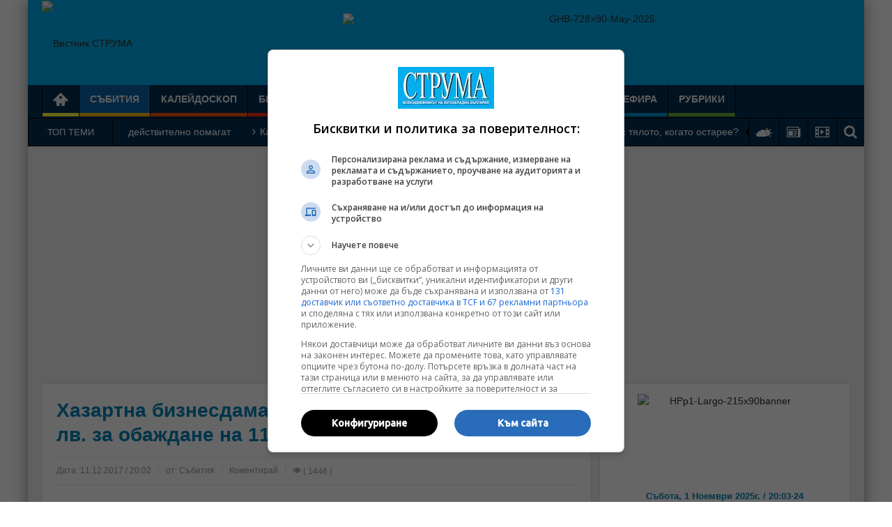

--- FILE ---
content_type: text/html; charset=UTF-8
request_url: https://struma.bg/%D1%85%D0%B0%D0%B7%D0%B0%D1%80%D1%82%D0%BD%D0%B0-%D0%B1%D0%B8%D0%B7%D0%BD%D0%B5%D1%81%D0%B4%D0%B0%D0%BC%D0%B0-%D0%BE%D1%82-%D0%B1%D0%BB%D0%B0%D0%B3%D0%BE%D0%B5%D0%B2%D0%B3%D1%80%D0%B0%D0%B4-%D0%B3/
body_size: 23365
content:
<!DOCTYPE html>
<html lang="bg-BG" class="no-js">
    <head>
        <meta charset="UTF-8" />
        <!--[if IE]>
        <meta http-equiv="X-UA-Compatible" content="IE=edge,chrome=1">
        <![endif]-->

	<link rel="profile" href="https://gmpg.org/xfn/11">
	<link rel="pingback" href="https://struma.bg/xmlrpc.php" />
        <meta property="og:image" content="https://struma.bg/wp-content/uploads/2017/12/h1_Zashev_result.jpg" />
    <meta property="og:image:width" content="960" />
    <meta property="og:image:height" content="547" />


    
    <meta property="og:title" content="Хазартна бизнесдама от Благоевград глобена с 500 лв. за обаждане на 112 с фалшив сигнал" />
    <meta property="og:type" content="article" />
    <meta property="og:description" content="Бизнесдама от Благоевград е била глобена с 500 лв. за заблуждаващо обаждане на телефон 112. 37-годишната Антония Павлова се обадила, че на ул. „Акациите“ №13 е възникнал скандал, но когато полицейския" />
    <meta property="og:url" content="https://struma.bg/%d1%85%d0%b0%d0%b7%d0%b0%d1%80%d1%82%d0%bd%d0%b0-%d0%b1%d0%b8%d0%b7%d0%bd%d0%b5%d1%81%d0%b4%d0%b0%d0%bc%d0%b0-%d0%be%d1%82-%d0%b1%d0%bb%d0%b0%d0%b3%d0%be%d0%b5%d0%b2%d0%b3%d1%80%d0%b0%d0%b4-%d0%b3/"/>
    <meta property="og:site_name" content="Вестник СТРУМА" />

		<meta name="viewport" content="width=device-width, initial-scale=1, maximum-scale=1">
	        <link rel="stylesheet" type="text/css" href="https://struma.bg/wp-content/themes/multinews/css/print.css" media="print" />
    		<link rel="shortcut icon" href="https://struma.bg/wp-content/uploads/2016/12/struma_logo_small.jpg" />
			<link rel="apple-touch-icon" href="https://struma.bg/wp-content/uploads/2016/12/struma_logo_small.jpg" />
	<title>Хазартна бизнесдама от Благоевград глобена с 500 лв. за обаждане на 112 с фалшив сигнал &#8211; Вестник СТРУМА</title>
<meta name='robots' content='max-image-preview:large' />
	<style>img:is([sizes="auto" i], [sizes^="auto," i]) { contain-intrinsic-size: 3000px 1500px }</style>
	<link rel="alternate" type="application/rss+xml" title="Вестник СТРУМА &raquo; Поток" href="https://struma.bg/feed/" />
<link rel="alternate" type="application/rss+xml" title="Вестник СТРУМА &raquo; поток за коментари" href="https://struma.bg/comments/feed/" />
<link rel="alternate" type="application/rss+xml" title="Вестник СТРУМА &raquo; поток за коментари на Хазартна бизнесдама от Благоевград глобена с 500 лв. за обаждане на 112 с фалшив сигнал" href="https://struma.bg/%d1%85%d0%b0%d0%b7%d0%b0%d1%80%d1%82%d0%bd%d0%b0-%d0%b1%d0%b8%d0%b7%d0%bd%d0%b5%d1%81%d0%b4%d0%b0%d0%bc%d0%b0-%d0%be%d1%82-%d0%b1%d0%bb%d0%b0%d0%b3%d0%be%d0%b5%d0%b2%d0%b3%d1%80%d0%b0%d0%b4-%d0%b3/feed/" />
<script type="text/javascript">
/* <![CDATA[ */
window._wpemojiSettings = {"baseUrl":"https:\/\/s.w.org\/images\/core\/emoji\/16.0.1\/72x72\/","ext":".png","svgUrl":"https:\/\/s.w.org\/images\/core\/emoji\/16.0.1\/svg\/","svgExt":".svg","source":{"concatemoji":"https:\/\/struma.bg\/wp-includes\/js\/wp-emoji-release.min.js?ver=f543f4f01a65d0c6b2349b9f627298a7"}};
/*! This file is auto-generated */
!function(s,n){var o,i,e;function c(e){try{var t={supportTests:e,timestamp:(new Date).valueOf()};sessionStorage.setItem(o,JSON.stringify(t))}catch(e){}}function p(e,t,n){e.clearRect(0,0,e.canvas.width,e.canvas.height),e.fillText(t,0,0);var t=new Uint32Array(e.getImageData(0,0,e.canvas.width,e.canvas.height).data),a=(e.clearRect(0,0,e.canvas.width,e.canvas.height),e.fillText(n,0,0),new Uint32Array(e.getImageData(0,0,e.canvas.width,e.canvas.height).data));return t.every(function(e,t){return e===a[t]})}function u(e,t){e.clearRect(0,0,e.canvas.width,e.canvas.height),e.fillText(t,0,0);for(var n=e.getImageData(16,16,1,1),a=0;a<n.data.length;a++)if(0!==n.data[a])return!1;return!0}function f(e,t,n,a){switch(t){case"flag":return n(e,"\ud83c\udff3\ufe0f\u200d\u26a7\ufe0f","\ud83c\udff3\ufe0f\u200b\u26a7\ufe0f")?!1:!n(e,"\ud83c\udde8\ud83c\uddf6","\ud83c\udde8\u200b\ud83c\uddf6")&&!n(e,"\ud83c\udff4\udb40\udc67\udb40\udc62\udb40\udc65\udb40\udc6e\udb40\udc67\udb40\udc7f","\ud83c\udff4\u200b\udb40\udc67\u200b\udb40\udc62\u200b\udb40\udc65\u200b\udb40\udc6e\u200b\udb40\udc67\u200b\udb40\udc7f");case"emoji":return!a(e,"\ud83e\udedf")}return!1}function g(e,t,n,a){var r="undefined"!=typeof WorkerGlobalScope&&self instanceof WorkerGlobalScope?new OffscreenCanvas(300,150):s.createElement("canvas"),o=r.getContext("2d",{willReadFrequently:!0}),i=(o.textBaseline="top",o.font="600 32px Arial",{});return e.forEach(function(e){i[e]=t(o,e,n,a)}),i}function t(e){var t=s.createElement("script");t.src=e,t.defer=!0,s.head.appendChild(t)}"undefined"!=typeof Promise&&(o="wpEmojiSettingsSupports",i=["flag","emoji"],n.supports={everything:!0,everythingExceptFlag:!0},e=new Promise(function(e){s.addEventListener("DOMContentLoaded",e,{once:!0})}),new Promise(function(t){var n=function(){try{var e=JSON.parse(sessionStorage.getItem(o));if("object"==typeof e&&"number"==typeof e.timestamp&&(new Date).valueOf()<e.timestamp+604800&&"object"==typeof e.supportTests)return e.supportTests}catch(e){}return null}();if(!n){if("undefined"!=typeof Worker&&"undefined"!=typeof OffscreenCanvas&&"undefined"!=typeof URL&&URL.createObjectURL&&"undefined"!=typeof Blob)try{var e="postMessage("+g.toString()+"("+[JSON.stringify(i),f.toString(),p.toString(),u.toString()].join(",")+"));",a=new Blob([e],{type:"text/javascript"}),r=new Worker(URL.createObjectURL(a),{name:"wpTestEmojiSupports"});return void(r.onmessage=function(e){c(n=e.data),r.terminate(),t(n)})}catch(e){}c(n=g(i,f,p,u))}t(n)}).then(function(e){for(var t in e)n.supports[t]=e[t],n.supports.everything=n.supports.everything&&n.supports[t],"flag"!==t&&(n.supports.everythingExceptFlag=n.supports.everythingExceptFlag&&n.supports[t]);n.supports.everythingExceptFlag=n.supports.everythingExceptFlag&&!n.supports.flag,n.DOMReady=!1,n.readyCallback=function(){n.DOMReady=!0}}).then(function(){return e}).then(function(){var e;n.supports.everything||(n.readyCallback(),(e=n.source||{}).concatemoji?t(e.concatemoji):e.wpemoji&&e.twemoji&&(t(e.twemoji),t(e.wpemoji)))}))}((window,document),window._wpemojiSettings);
/* ]]> */
</script>
<style id='wp-emoji-styles-inline-css' type='text/css'>

	img.wp-smiley, img.emoji {
		display: inline !important;
		border: none !important;
		box-shadow: none !important;
		height: 1em !important;
		width: 1em !important;
		margin: 0 0.07em !important;
		vertical-align: -0.1em !important;
		background: none !important;
		padding: 0 !important;
	}
</style>
<link rel='stylesheet' id='wp-block-library-css' href='https://struma.bg/wp-includes/css/dist/block-library/style.min.css?ver=f543f4f01a65d0c6b2349b9f627298a7' type='text/css' media='all' />
<style id='classic-theme-styles-inline-css' type='text/css'>
/*! This file is auto-generated */
.wp-block-button__link{color:#fff;background-color:#32373c;border-radius:9999px;box-shadow:none;text-decoration:none;padding:calc(.667em + 2px) calc(1.333em + 2px);font-size:1.125em}.wp-block-file__button{background:#32373c;color:#fff;text-decoration:none}
</style>
<style id='elasticpress-related-posts-style-inline-css' type='text/css'>
.editor-styles-wrapper .wp-block-elasticpress-related-posts ul,.wp-block-elasticpress-related-posts ul{list-style-type:none;padding:0}.editor-styles-wrapper .wp-block-elasticpress-related-posts ul li a>div{display:inline}

</style>
<style id='global-styles-inline-css' type='text/css'>
:root{--wp--preset--aspect-ratio--square: 1;--wp--preset--aspect-ratio--4-3: 4/3;--wp--preset--aspect-ratio--3-4: 3/4;--wp--preset--aspect-ratio--3-2: 3/2;--wp--preset--aspect-ratio--2-3: 2/3;--wp--preset--aspect-ratio--16-9: 16/9;--wp--preset--aspect-ratio--9-16: 9/16;--wp--preset--color--black: #000000;--wp--preset--color--cyan-bluish-gray: #abb8c3;--wp--preset--color--white: #ffffff;--wp--preset--color--pale-pink: #f78da7;--wp--preset--color--vivid-red: #cf2e2e;--wp--preset--color--luminous-vivid-orange: #ff6900;--wp--preset--color--luminous-vivid-amber: #fcb900;--wp--preset--color--light-green-cyan: #7bdcb5;--wp--preset--color--vivid-green-cyan: #00d084;--wp--preset--color--pale-cyan-blue: #8ed1fc;--wp--preset--color--vivid-cyan-blue: #0693e3;--wp--preset--color--vivid-purple: #9b51e0;--wp--preset--gradient--vivid-cyan-blue-to-vivid-purple: linear-gradient(135deg,rgba(6,147,227,1) 0%,rgb(155,81,224) 100%);--wp--preset--gradient--light-green-cyan-to-vivid-green-cyan: linear-gradient(135deg,rgb(122,220,180) 0%,rgb(0,208,130) 100%);--wp--preset--gradient--luminous-vivid-amber-to-luminous-vivid-orange: linear-gradient(135deg,rgba(252,185,0,1) 0%,rgba(255,105,0,1) 100%);--wp--preset--gradient--luminous-vivid-orange-to-vivid-red: linear-gradient(135deg,rgba(255,105,0,1) 0%,rgb(207,46,46) 100%);--wp--preset--gradient--very-light-gray-to-cyan-bluish-gray: linear-gradient(135deg,rgb(238,238,238) 0%,rgb(169,184,195) 100%);--wp--preset--gradient--cool-to-warm-spectrum: linear-gradient(135deg,rgb(74,234,220) 0%,rgb(151,120,209) 20%,rgb(207,42,186) 40%,rgb(238,44,130) 60%,rgb(251,105,98) 80%,rgb(254,248,76) 100%);--wp--preset--gradient--blush-light-purple: linear-gradient(135deg,rgb(255,206,236) 0%,rgb(152,150,240) 100%);--wp--preset--gradient--blush-bordeaux: linear-gradient(135deg,rgb(254,205,165) 0%,rgb(254,45,45) 50%,rgb(107,0,62) 100%);--wp--preset--gradient--luminous-dusk: linear-gradient(135deg,rgb(255,203,112) 0%,rgb(199,81,192) 50%,rgb(65,88,208) 100%);--wp--preset--gradient--pale-ocean: linear-gradient(135deg,rgb(255,245,203) 0%,rgb(182,227,212) 50%,rgb(51,167,181) 100%);--wp--preset--gradient--electric-grass: linear-gradient(135deg,rgb(202,248,128) 0%,rgb(113,206,126) 100%);--wp--preset--gradient--midnight: linear-gradient(135deg,rgb(2,3,129) 0%,rgb(40,116,252) 100%);--wp--preset--font-size--small: 13px;--wp--preset--font-size--medium: 20px;--wp--preset--font-size--large: 36px;--wp--preset--font-size--x-large: 42px;--wp--preset--spacing--20: 0.44rem;--wp--preset--spacing--30: 0.67rem;--wp--preset--spacing--40: 1rem;--wp--preset--spacing--50: 1.5rem;--wp--preset--spacing--60: 2.25rem;--wp--preset--spacing--70: 3.38rem;--wp--preset--spacing--80: 5.06rem;--wp--preset--shadow--natural: 6px 6px 9px rgba(0, 0, 0, 0.2);--wp--preset--shadow--deep: 12px 12px 50px rgba(0, 0, 0, 0.4);--wp--preset--shadow--sharp: 6px 6px 0px rgba(0, 0, 0, 0.2);--wp--preset--shadow--outlined: 6px 6px 0px -3px rgba(255, 255, 255, 1), 6px 6px rgba(0, 0, 0, 1);--wp--preset--shadow--crisp: 6px 6px 0px rgba(0, 0, 0, 1);}:where(.is-layout-flex){gap: 0.5em;}:where(.is-layout-grid){gap: 0.5em;}body .is-layout-flex{display: flex;}.is-layout-flex{flex-wrap: wrap;align-items: center;}.is-layout-flex > :is(*, div){margin: 0;}body .is-layout-grid{display: grid;}.is-layout-grid > :is(*, div){margin: 0;}:where(.wp-block-columns.is-layout-flex){gap: 2em;}:where(.wp-block-columns.is-layout-grid){gap: 2em;}:where(.wp-block-post-template.is-layout-flex){gap: 1.25em;}:where(.wp-block-post-template.is-layout-grid){gap: 1.25em;}.has-black-color{color: var(--wp--preset--color--black) !important;}.has-cyan-bluish-gray-color{color: var(--wp--preset--color--cyan-bluish-gray) !important;}.has-white-color{color: var(--wp--preset--color--white) !important;}.has-pale-pink-color{color: var(--wp--preset--color--pale-pink) !important;}.has-vivid-red-color{color: var(--wp--preset--color--vivid-red) !important;}.has-luminous-vivid-orange-color{color: var(--wp--preset--color--luminous-vivid-orange) !important;}.has-luminous-vivid-amber-color{color: var(--wp--preset--color--luminous-vivid-amber) !important;}.has-light-green-cyan-color{color: var(--wp--preset--color--light-green-cyan) !important;}.has-vivid-green-cyan-color{color: var(--wp--preset--color--vivid-green-cyan) !important;}.has-pale-cyan-blue-color{color: var(--wp--preset--color--pale-cyan-blue) !important;}.has-vivid-cyan-blue-color{color: var(--wp--preset--color--vivid-cyan-blue) !important;}.has-vivid-purple-color{color: var(--wp--preset--color--vivid-purple) !important;}.has-black-background-color{background-color: var(--wp--preset--color--black) !important;}.has-cyan-bluish-gray-background-color{background-color: var(--wp--preset--color--cyan-bluish-gray) !important;}.has-white-background-color{background-color: var(--wp--preset--color--white) !important;}.has-pale-pink-background-color{background-color: var(--wp--preset--color--pale-pink) !important;}.has-vivid-red-background-color{background-color: var(--wp--preset--color--vivid-red) !important;}.has-luminous-vivid-orange-background-color{background-color: var(--wp--preset--color--luminous-vivid-orange) !important;}.has-luminous-vivid-amber-background-color{background-color: var(--wp--preset--color--luminous-vivid-amber) !important;}.has-light-green-cyan-background-color{background-color: var(--wp--preset--color--light-green-cyan) !important;}.has-vivid-green-cyan-background-color{background-color: var(--wp--preset--color--vivid-green-cyan) !important;}.has-pale-cyan-blue-background-color{background-color: var(--wp--preset--color--pale-cyan-blue) !important;}.has-vivid-cyan-blue-background-color{background-color: var(--wp--preset--color--vivid-cyan-blue) !important;}.has-vivid-purple-background-color{background-color: var(--wp--preset--color--vivid-purple) !important;}.has-black-border-color{border-color: var(--wp--preset--color--black) !important;}.has-cyan-bluish-gray-border-color{border-color: var(--wp--preset--color--cyan-bluish-gray) !important;}.has-white-border-color{border-color: var(--wp--preset--color--white) !important;}.has-pale-pink-border-color{border-color: var(--wp--preset--color--pale-pink) !important;}.has-vivid-red-border-color{border-color: var(--wp--preset--color--vivid-red) !important;}.has-luminous-vivid-orange-border-color{border-color: var(--wp--preset--color--luminous-vivid-orange) !important;}.has-luminous-vivid-amber-border-color{border-color: var(--wp--preset--color--luminous-vivid-amber) !important;}.has-light-green-cyan-border-color{border-color: var(--wp--preset--color--light-green-cyan) !important;}.has-vivid-green-cyan-border-color{border-color: var(--wp--preset--color--vivid-green-cyan) !important;}.has-pale-cyan-blue-border-color{border-color: var(--wp--preset--color--pale-cyan-blue) !important;}.has-vivid-cyan-blue-border-color{border-color: var(--wp--preset--color--vivid-cyan-blue) !important;}.has-vivid-purple-border-color{border-color: var(--wp--preset--color--vivid-purple) !important;}.has-vivid-cyan-blue-to-vivid-purple-gradient-background{background: var(--wp--preset--gradient--vivid-cyan-blue-to-vivid-purple) !important;}.has-light-green-cyan-to-vivid-green-cyan-gradient-background{background: var(--wp--preset--gradient--light-green-cyan-to-vivid-green-cyan) !important;}.has-luminous-vivid-amber-to-luminous-vivid-orange-gradient-background{background: var(--wp--preset--gradient--luminous-vivid-amber-to-luminous-vivid-orange) !important;}.has-luminous-vivid-orange-to-vivid-red-gradient-background{background: var(--wp--preset--gradient--luminous-vivid-orange-to-vivid-red) !important;}.has-very-light-gray-to-cyan-bluish-gray-gradient-background{background: var(--wp--preset--gradient--very-light-gray-to-cyan-bluish-gray) !important;}.has-cool-to-warm-spectrum-gradient-background{background: var(--wp--preset--gradient--cool-to-warm-spectrum) !important;}.has-blush-light-purple-gradient-background{background: var(--wp--preset--gradient--blush-light-purple) !important;}.has-blush-bordeaux-gradient-background{background: var(--wp--preset--gradient--blush-bordeaux) !important;}.has-luminous-dusk-gradient-background{background: var(--wp--preset--gradient--luminous-dusk) !important;}.has-pale-ocean-gradient-background{background: var(--wp--preset--gradient--pale-ocean) !important;}.has-electric-grass-gradient-background{background: var(--wp--preset--gradient--electric-grass) !important;}.has-midnight-gradient-background{background: var(--wp--preset--gradient--midnight) !important;}.has-small-font-size{font-size: var(--wp--preset--font-size--small) !important;}.has-medium-font-size{font-size: var(--wp--preset--font-size--medium) !important;}.has-large-font-size{font-size: var(--wp--preset--font-size--large) !important;}.has-x-large-font-size{font-size: var(--wp--preset--font-size--x-large) !important;}
:where(.wp-block-post-template.is-layout-flex){gap: 1.25em;}:where(.wp-block-post-template.is-layout-grid){gap: 1.25em;}
:where(.wp-block-columns.is-layout-flex){gap: 2em;}:where(.wp-block-columns.is-layout-grid){gap: 2em;}
:root :where(.wp-block-pullquote){font-size: 1.5em;line-height: 1.6;}
</style>
<link rel='stylesheet' id='widgets-on-pages-css' href='https://struma.bg/wp-content/plugins/widgets-on-pages/public/css/widgets-on-pages-public.css?ver=1.4.0' type='text/css' media='all' />
<link rel='stylesheet' id='multinews-style-css' href='https://struma.bg/wp-content/themes/child-theme/style.css?ver=f543f4f01a65d0c6b2349b9f627298a7' type='text/css' media='all' />
<link rel='stylesheet' id='main-css' href='https://struma.bg/wp-content/themes/multinews/css/main.css?ver=f543f4f01a65d0c6b2349b9f627298a7' type='text/css' media='all' />
<link rel='stylesheet' id='plugins-css' href='https://struma.bg/wp-content/themes/multinews/css/plugins.css?ver=f543f4f01a65d0c6b2349b9f627298a7' type='text/css' media='all' />
<link rel='stylesheet' id='responsive-css' href='https://struma.bg/wp-content/themes/multinews/css/media.css?ver=f543f4f01a65d0c6b2349b9f627298a7' type='text/css' media='all' />
<link rel='stylesheet' id='dashicons-css' href='https://struma.bg/wp-includes/css/dashicons.min.css?ver=f543f4f01a65d0c6b2349b9f627298a7' type='text/css' media='all' />
<link rel='stylesheet' id='elasticpress-facets-css' href='https://struma.bg/wp-content/plugins/elasticpress/dist/css/facets-styles.css?ver=5797fb4036fc4007a87a' type='text/css' media='all' />
<link rel='stylesheet' id='upw_theme_standard-css' href='https://struma.bg/wp-content/plugins/ultimate-posts-widget/css/upw-theme-standard.min.css?ver=f543f4f01a65d0c6b2349b9f627298a7' type='text/css' media='all' />
<script type="text/javascript" src="https://struma.bg/wp-includes/js/jquery/jquery.min.js?ver=3.7.1" id="jquery-core-js"></script>
<script type="text/javascript" src="https://struma.bg/wp-includes/js/jquery/jquery-migrate.min.js?ver=3.4.1" id="jquery-migrate-js"></script>
<script></script><link rel="https://api.w.org/" href="https://struma.bg/wp-json/" /><link rel="alternate" title="JSON" type="application/json" href="https://struma.bg/wp-json/wp/v2/posts/151121" /><link rel="EditURI" type="application/rsd+xml" title="RSD" href="https://struma.bg/xmlrpc.php?rsd" />
<link rel="canonical" href="https://struma.bg/%d1%85%d0%b0%d0%b7%d0%b0%d1%80%d1%82%d0%bd%d0%b0-%d0%b1%d0%b8%d0%b7%d0%bd%d0%b5%d1%81%d0%b4%d0%b0%d0%bc%d0%b0-%d0%be%d1%82-%d0%b1%d0%bb%d0%b0%d0%b3%d0%be%d0%b5%d0%b2%d0%b3%d1%80%d0%b0%d0%b4-%d0%b3/" />
<link rel="alternate" title="oEmbed (JSON)" type="application/json+oembed" href="https://struma.bg/wp-json/oembed/1.0/embed?url=https%3A%2F%2Fstruma.bg%2F%25d1%2585%25d0%25b0%25d0%25b7%25d0%25b0%25d1%2580%25d1%2582%25d0%25bd%25d0%25b0-%25d0%25b1%25d0%25b8%25d0%25b7%25d0%25bd%25d0%25b5%25d1%2581%25d0%25b4%25d0%25b0%25d0%25bc%25d0%25b0-%25d0%25be%25d1%2582-%25d0%25b1%25d0%25bb%25d0%25b0%25d0%25b3%25d0%25be%25d0%25b5%25d0%25b2%25d0%25b3%25d1%2580%25d0%25b0%25d0%25b4-%25d0%25b3%2F" />
<link rel="alternate" title="oEmbed (XML)" type="text/xml+oembed" href="https://struma.bg/wp-json/oembed/1.0/embed?url=https%3A%2F%2Fstruma.bg%2F%25d1%2585%25d0%25b0%25d0%25b7%25d0%25b0%25d1%2580%25d1%2582%25d0%25bd%25d0%25b0-%25d0%25b1%25d0%25b8%25d0%25b7%25d0%25bd%25d0%25b5%25d1%2581%25d0%25b4%25d0%25b0%25d0%25bc%25d0%25b0-%25d0%25be%25d1%2582-%25d0%25b1%25d0%25bb%25d0%25b0%25d0%25b3%25d0%25be%25d0%25b5%25d0%25b2%25d0%25b3%25d1%2580%25d0%25b0%25d0%25b4-%25d0%25b3%2F&#038;format=xml" />
        <script>
            var errorQueue = [];
            let timeout;

            var errorMessage = '';


            function isBot() {
                const bots = ['crawler', 'spider', 'baidu', 'duckduckgo', 'bot', 'googlebot', 'bingbot', 'facebook', 'slurp', 'twitter', 'yahoo'];
                const userAgent = navigator.userAgent.toLowerCase();
                return bots.some(bot => userAgent.includes(bot));
            }

            /*
            window.onerror = function(msg, url, line) {
            // window.addEventListener('error', function(event) {
                console.error("Linha 600");

                var errorMessage = [
                    'Message: ' + msg,
                    'URL: ' + url,
                    'Line: ' + line
                ].join(' - ');
                */


            // Captura erros síncronos e alguns assíncronos
            window.addEventListener('error', function(event) {
                var msg = event.message;
                if (msg === "Script error.") {
                    console.error("Script error detected - maybe problem cross-origin");
                    return;
                }
                errorMessage = [
                    'Message: ' + msg,
                    'URL: ' + event.filename,
                    'Line: ' + event.lineno
                ].join(' - ');
                if (isBot()) {
                    return;
                }
                errorQueue.push(errorMessage);
                handleErrorQueue();
            });

            // Captura rejeições de promessas
            window.addEventListener('unhandledrejection', function(event) {
                errorMessage = 'Promise Rejection: ' + (event.reason || 'Unknown reason');
                if (isBot()) {
                    return;
                }
                errorQueue.push(errorMessage);
                handleErrorQueue();
            });

            // Função auxiliar para gerenciar a fila de erros
            function handleErrorQueue() {
                if (errorQueue.length >= 5) {
                    sendErrorsToServer();
                } else {
                    clearTimeout(timeout);
                    timeout = setTimeout(sendErrorsToServer, 5000);
                }
            }





            function sendErrorsToServer() {
                if (errorQueue.length > 0) {
                    var message;
                    if (errorQueue.length === 1) {
                        // Se houver apenas um erro, mantenha o formato atual
                        message = errorQueue[0];
                    } else {
                        // Se houver múltiplos erros, use quebras de linha para separá-los
                        message = errorQueue.join('\n\n');
                    }
                    var xhr = new XMLHttpRequest();
                    var nonce = '89c19a779b';
                    var ajaxurl = 'https://struma.bg/wp-admin/admin-ajax.php?action=bill_minozzi_js_error_catched&_wpnonce=89c19a779b';
                    xhr.open('POST', encodeURI(ajaxurl));
                    xhr.setRequestHeader('Content-Type', 'application/x-www-form-urlencoded');
                    xhr.onload = function() {
                        if (xhr.status === 200) {
                            // console.log('Success:', xhr.responseText);
                        } else {
                            console.log('Error:', xhr.status);
                        }
                    };
                    xhr.onerror = function() {
                        console.error('Request failed');
                    };
                    xhr.send('action=bill_minozzi_js_error_catched&_wpnonce=' + nonce + '&bill_js_error_catched=' + encodeURIComponent(message));
                    errorQueue = []; // Limpa a fila de erros após o envio
                }
            }

            function sendErrorsToServer() {
                if (errorQueue.length > 0) {
                    var message = errorQueue.join(' | ');
                    //console.error(message);
                    var xhr = new XMLHttpRequest();
                    var nonce = '89c19a779b';
                    var ajaxurl = 'https://struma.bg/wp-admin/admin-ajax.php?action=bill_minozzi_js_error_catched&_wpnonce=89c19a779b'; // No need to esc_js here
                    xhr.open('POST', encodeURI(ajaxurl));
                    xhr.setRequestHeader('Content-Type', 'application/x-www-form-urlencoded');
                    xhr.onload = function() {
                        if (xhr.status === 200) {
                            //console.log('Success:::', xhr.responseText);
                        } else {
                            console.log('Error:', xhr.status);
                        }
                    };
                    xhr.onerror = function() {
                        console.error('Request failed');
                    };
                    xhr.send('action=bill_minozzi_js_error_catched&_wpnonce=' + nonce + '&bill_js_error_catched=' + encodeURIComponent(message));
                    errorQueue = []; // Clear the error queue after sending
                }
            }

            function sendErrorsToServer() {
                if (errorQueue.length > 0) {
                    var message = errorQueue.join('\n\n'); // Usa duas quebras de linha como separador
                    var xhr = new XMLHttpRequest();
                    var nonce = '89c19a779b';
                    var ajaxurl = 'https://struma.bg/wp-admin/admin-ajax.php?action=bill_minozzi_js_error_catched&_wpnonce=89c19a779b';
                    xhr.open('POST', encodeURI(ajaxurl));
                    xhr.setRequestHeader('Content-Type', 'application/x-www-form-urlencoded');
                    xhr.onload = function() {
                        if (xhr.status === 200) {
                            // console.log('Success:', xhr.responseText);
                        } else {
                            console.log('Error:', xhr.status);
                        }
                    };
                    xhr.onerror = function() {
                        console.error('Request failed');
                    };
                    xhr.send('action=bill_minozzi_js_error_catched&_wpnonce=' + nonce + '&bill_js_error_catched=' + encodeURIComponent(message));
                    errorQueue = []; // Limpa a fila de erros após o envio
                }
            }
            window.addEventListener('beforeunload', sendErrorsToServer);
        </script>
<script async src="https://pagead2.googlesyndication.com/pagead/js/adsbygoogle.js?client=ca-pub-6644984847630508"
     crossorigin="anonymous"></script>
<script>(function(w,d,s,l,i){w[l]=w[l]||[];w[l].push({'gtm.start':
new Date().getTime(),event:'gtm.js'});var f=d.getElementsByTagName(s)[0],
j=d.createElement(s),dl=l!='dataLayer'?'&l='+l:'';j.async=true;j.src=
'https://www.googletagmanager.com/gtm.js?id='+i+dl;f.parentNode.insertBefore(j,f);
})(window,document,'script','dataLayer','GTM-N8QF3FS');</script>	<!--[if lt IE 9]>
	<script src="https://struma.bg/wp-content/themes/multinews/framework/helpers/js/html5.js"></script>
	<script src="https://struma.bg/wp-content/themes/multinews/framework/helpers/js/IE9.js"></script>
	<![endif]-->
<meta name="generator" content="Powered by WPBakery Page Builder - drag and drop page builder for WordPress."/>
<link rel="icon" href="https://struma.bg/wp-content/uploads/2016/12/struma_logo.jpg" sizes="32x32" />
<link rel="icon" href="https://struma.bg/wp-content/uploads/2016/12/struma_logo.jpg" sizes="192x192" />
<link rel="apple-touch-icon" href="https://struma.bg/wp-content/uploads/2016/12/struma_logo.jpg" />
<meta name="msapplication-TileImage" content="https://struma.bg/wp-content/uploads/2016/12/struma_logo.jpg" />
<style type="text/css" title="dynamic-css" class="options-output">.header-wrap,.hst1 .header-wrap,.hst2 .header-wrap,.hst3 .header-wrap{background-color:#00adef;}.navigation, .hst1 .navigation, .hst2 .navigation, .hst3 .navigation, .fixed-header{background:#023054;}ul.main-menu li.current-menu-parent, ul.main-menu li.current-menu-item, ul.main-menu li:hover, .device-menu-holder, #navigation .device-menu li.menu-item:hover, .hst1 ul.main-menu li:hover, .hst2 ul.main-menu li:hover, .hst3 ul.main-menu li:hover, .hst1 ul.main-menu li.current-menu-parent, .hst1 ul.main-menu li.current-menu-item, .hst1 .device-menu-holder, .hst1 #navigation .device-menu li.menu-item:hover, .hst2 ul.main-menu li.current-menu-parent, .hst2 ul.main-menu li.current-menu-item, .hst2 .device-menu-holder, .hst2 #navigation .device-menu li.menu-item:hover, .hst3 ul.main-menu li.current-menu-parent, .hst3 ul.main-menu li.current-menu-item, .hst3 .device-menu-holder, .hst3 #navigation .device-menu li.menu-item:hover{background:#0b65ab;}.mom-body .breaking-news, .mom-body .breaking-news .br-right{background:#023054;}.mom-body ul.webticker li h4 a{color:#ffffff;}.mom-body ul.webticker li h4 a:hover{color:#00adef;}.mom-body ul.br-right li:hover, .mom-body .brmenu.active, .mom-body .breaking-news .brmenu:hover, .mom-body ul.br-right li:hover{background:#00adef;}footer.footer{border-top:0px solid ;border-bottom:0px solid ;border-left:0px solid ;border-right:0px solid ;}.footer-bottom{background:#00adef;}ul.footer-bottom-menu{border-top:0px solid ;border-bottom:0px solid ;border-left:0px solid ;border-right:0px solid ;}body{background-color:transparent;background-repeat:no-repeat;background-size:cover;background-position:center top;background-image:url('https://struma.bg/wp-content/uploads/2016/12/marchBG1.jpg');}ul.top-menu li,ul.top-social-icon li.top-search div input, ul.main-menu li, .breaking-news .breaking-title,.section-header, footer.show-more a, .def-slider-desc, .f-tabbed-head li a,.scroller ul li .entry-meta, .secondary-sidebar .post-list li .read-more-link,.widget-tab .post-list li .entry-meta, .tagcloud a, .sidebar .social-counter,ul.widget-tabbed-header li a, ul.latest-comment-list li cite, ul.latest-comment-list li .ctime,.login-widget input[type="text"], .login-widget input[type="password"],input[type="button"], input[type="reset"], input[type="submit"],input[type="email"], .login-pwd-wrap span, .login-widget .login-button,ul.login-links li a, .login-widget label, .first-weather .weather-date,.first-weather .weather-result span, .w-item-title, .w-item-content ul li,.poll-widget ul li .poll-title, .poll-widget p, .poll-widget ul li small,.poll-widget ul li button.poll-vote, ul.twiter-list, .sidebar .widget_categories,.sidebar .widget_archive, .secondary-sidebar .widget_categories,.search-form .search-field, .footer .newsletter .nsf, .footer .newsletter .nsb,footer.footer, .footer-menu, .footer-bottom, ol.nb-tabbed-head li a,.nb2 ul li.show-more a, .cat-slider-nav-title, .cat-slider-pop, .entry-crumbs,.entry-content-data .story-highlights ul li, .entry-tag-links, .mom-share-buttons a,.mom-share-post .sh_arrow, .post-nav-links, .author-bio-name a, .comment-list .single-comment cite,.comment-list .single-comment time, .comment-list .single-comment .comment-reply-link,.media-sort-title, .media-cat-filter li, .weather-switch-tabs a, .t-w-title .weather-date,.weather-results-status, .find-weather-box, .adv-search-form label,.adv-search-form .submit, .ajax-search-results a, .mom-megamenu .view-all-link,.widget_pages li, .widget_meta li, .widget_recent_comments li, .widget_recent_entries li,.widget_rss li, .span.blog-timeline-date, .blog-timeline-more, .user-login-links li a,.nsd, .mom-reveiw-system .review-header h2, .today_date, a.read-more,button, .pagination, h1, h2, h3, h4, h5, h6, input[type="text"], textarea,select, .not-valid-city, .entry-content blockquote, ul.mom_tabs li a,.media-cat-filter li, .widget_archive li, .widget_nav_menu ul a, .mobile-menu li a,.device-menu-holder, #navigation .device-menu li.menu-item > a, .section-header h1.section-title2,section-header span.mom-sub-title, .mom-reveiw-system .review-circle .circle .val,.mom-reveiw-system .review-circles .review-circle, .mom-reveiw-system .score-wrap .review-circle,.review-footer .total-votes, .rs-smaller_than_default.mom-reveiw-system .stars-cr,.review-summary .review-score .score-wrap.stars-score .score-title,.mom-reveiw-system .review-summary .review-score .score, .rs-smaller_than_default.mom-reveiw-system .mom-bar .mb-inner .cr,.mom-reveiw-system .mom-bar .mb-score, .mom-reveiw-system .review-summary .review-score .score-wrap,footer.author-box-footer span, .weather-switch-tabs label, .main_tabs .tabs a,.wp-caption-text, th, .bbp-forum-info, .bbp-forums li, #bbpress-forums .mom-bbp-content,.bbp-topics li, .bbp-pagination, .mom-main-font, .widget_display_stats,#buddypress div.item-list-tabs ul, #buddypress button, #buddypress a.button,#buddypress input[type=submit], #buddypress input[type=button], #buddypress input[type=reset],#buddypress ul.button-nav li a, #buddypress div.generic-button a, #buddypress .comment-reply-link,a.bp-title-button, #buddypress .activity-list li.load-more, #buddypress .activity-list li.load-newest,.widget.buddypress ul.item-list, .bp-login-widget-user-links, .vid-box-nav li h2,.chat-author, .photo-credit, .wp-polls-form,.secondary-sidebar .social-counter li, .mom-members, .feature-cat-slider .cat-label, widget-tabbed-body, .numbers_bullets .def-slider .owl-dots > div, .mom_cat_num, .mom_cat_link{font-family:'Trebuchet MS', Helvetica, sans-serif;font-weight:normal;}article .entry-content p, article .entry-content{font-family:'Trebuchet MS', Helvetica, sans-serif;line-height:23px;font-weight:normal;font-style:normal;font-size:16px;}ul.main-menu > li{line-height:40px;font-size:14px;}ul.top-menu li{font-family:'Trebuchet MS', Helvetica, sans-serif;line-height:17px;font-weight:normal;font-style:normal;font-size:17px;}</style>	<style type="text/css" class="multinews-custom-dynamic-css">
					header.block-title h2 a, header.block-title h2, .section-header h2.section-title a, .section-header h2.section-title{
			color: ;
		}
				.widget-title h2{
			color: ;
		}
				.header-wrap > .inner,
		.header-wrap{
			line-height: 122px;
			height: 122px;
		}
						.navigation .mom-megamenu ul li.active:before, .navigation .mom-megamenu ul li:hover:before{
			border-left-color: ;
		}
					/* navigation style */
			
	
		body {

}

/* ==========================================================================
                 	Visual composer
========================================================================== */
.wpb_row, .wpb_content_element, ul.wpb_thumbnails-fluid > li, .wpb_button {
    margin-bottom: 20px;
}
.wpb_row .wpb_wrapper > *:last-child {
	margin-bottom: 0;
}

.inner, .main-container {
width:auto;
padding: 0 20px;
}
</style>
<noscript><style> .wpb_animate_when_almost_visible { opacity: 1; }</style></noscript></head>
        <body data-rsssl=1 class="wp-singular post-template-default single single-post postid-151121 single-format-standard wp-theme-multinews wp-child-theme-child-theme desktop chrome right-sidebar one_side_bar_layout singular fade-imgs-in-appear responsive_enabled post_views_with_ajax multinews-1.0 mom-body wpb-js-composer js-comp-ver-7.8 vc_responsive" role="article" itemscope="" itemtype="http://schema.org/Article">
            	<!--[if lt IE 7]>
            <p class="browsehappy">You are using an <strong>outdated</strong> browser. Please <a href="http://browsehappy.com/">upgrade your browser</a> to improve your experience.</p>
        <![endif]-->
    	                <div class="wrap_every_thing">
        <div class="fixed_wrap fixed clearfix"><!--fixed layout-->
            <div class="wrap clearfix"><!--wrap-->
                <header class="header"><!--Header-->
                <div id="header-wrapper"><!-- header wrap -->
                				
                    <div class="header-wrap"><!--header content-->
                        <div class="inner"><!--inner-->
                        	    <div class="logo" itemscope="itemscope" itemtype="http://schema.org/Organization">
        
                <img class="print-logo" itemprop="logo" src="https://struma.bg/wp-content/uploads/2016/12/struma_logo.jpg" width="226" height="86" alt="Вестник СТРУМА"/> 
                 
        <a href="https://struma.bg" itemprop="url" title="Вестник СТРУМА">
                		<img itemprop="logo" src="https://struma.bg/wp-content/uploads/2016/12/struma_logo.jpg" alt="Вестник СТРУМА"/>  
                
          
        		<img itemprop="logo" class="mom_retina_logo" src="https://struma.bg/wp-content/uploads/2016/12/struma_logo.jpg" width="226" height="86" alt="Вестник СТРУМА" />
                </a>
         

        <meta itemprop="name" content="Вестник СТРУМА">
    </div>
                
    <div class="header-banner">
				<div class="mom-ads-wrap  ">
	<div class="mom-ads " style="">
		<div class="mom-ads-inner">
		
				<div class="mom-ad" data-id="748915" style="width:728px; height:90px; ">
					<a href="https://grandhotel.bg/offers/" target="_blank"><img class="appear" src="https://struma.bg/wp-content/uploads/2025/10/grand_hotel_bansko_728x90.png" alt="GHB-728&#215;90-May-2025" width="728" height="90"></a>
		 	</div><!--mom ad-->
		</div>
	</div>	<!--Mom ads-->
	</div>
    </div>
                        </div><!--inner-->
                    </div><!--header content-->
                </div><!-- header wrap -->

				<nav id="navigation" class="navigation  dd-effect-slide " data-sticky_logo="https://struma.bg/wp-content/uploads/2016/12/struma_logo_retina.jpg" data-sticky_logo_width="111" role="navigation" itemscope="itemscope" itemtype="http://schema.org/SiteNavigationElement"><!--Navigation-->
<div class="inner"><!--inner-->
	<a href="https://struma.bg" class="sticky_logo"><img src="https://struma.bg/wp-content/uploads/2016/12/struma_logo_retina.jpg" alt="Вестник СТРУМА" width="111" height="35"></a>
    		<ul id="menu-main-menu" class="main-menu main-default-menu"><li id="menu-item-5105" class="menu-item menu-item-type-post_type menu-item-object-page menu-item-home menu-item-iconsOnly menu-item-depth-0"><a href="https://struma.bg/"><i class="icon_only momizat-icon-home3"></i><span class="icon_only_label">Начало</span><span class="menu_bl" style="background:#fffe34;"></span></a></li>
<li id="menu-item-5102" class="menu-item menu-item-type-taxonomy menu-item-object-category current-post-ancestor current-menu-parent current-post-parent menu-item-has-children menu-parent-item menu-item-depth-0"><a href="https://struma.bg/category/%d1%81%d1%8a%d0%b1%d0%b8%d1%82%d0%b8%d1%8f/">Събития<span class="menu_bl" style="background:#f9bc02;"></span></a>
<ul class="sub-menu ">
	<li id="menu-item-64856" class="menu-item menu-item-type-taxonomy menu-item-object-category current-post-ancestor current-menu-parent current-post-parent active menu-item-depth-1"><a href="https://struma.bg/category/%d1%81%d1%8a%d0%b1%d0%b8%d1%82%d0%b8%d1%8f/"><i class="momizat-icon-file"></i>Всичко от Събития</a></li>
</ul>
<i class='responsive-caret'></i>
</li>
<li id="menu-item-5099" class="menu-item menu-item-type-taxonomy menu-item-object-category menu-item-has-children menu-parent-item menu-item-depth-0"><a href="https://struma.bg/category/%d0%ba%d0%b0%d0%bb%d0%b5%d0%b9%d0%b4%d0%be%d1%81%d0%ba%d0%be%d0%bf/">Калейдоскоп<span class="menu_bl" style="background:#fd5308;"></span></a>
<ul class="sub-menu ">
	<li id="menu-item-64857" class="menu-item menu-item-type-taxonomy menu-item-object-category active menu-item-depth-1"><a href="https://struma.bg/category/%d0%ba%d0%b0%d0%bb%d0%b5%d0%b9%d0%b4%d0%be%d1%81%d0%ba%d0%be%d0%bf/"><i class="momizat-icon-yelp"></i>Всичко от Калейдоскоп</a></li>
</ul>
<i class='responsive-caret'></i>
</li>
<li id="menu-item-5097" class="menu-item menu-item-type-taxonomy menu-item-object-category menu-item-has-children menu-parent-item menu-item-depth-0"><a href="https://struma.bg/category/%d0%b1%d0%b8%d0%b7%d0%bd%d0%b5%d1%81/">Бизнес<span class="menu_bl" style="background:#fe2712;"></span></a>
<ul class="sub-menu ">
	<li id="menu-item-64859" class="menu-item menu-item-type-taxonomy menu-item-object-category active menu-item-depth-1"><a href="https://struma.bg/category/%d0%b1%d0%b8%d0%b7%d0%bd%d0%b5%d1%81/"><i class="momizat-icon-user4"></i>Всичко от Бизнес</a></li>
</ul>
<i class='responsive-caret'></i>
</li>
<li id="menu-item-5100" class="menu-item menu-item-type-taxonomy menu-item-object-category menu-item-has-children menu-parent-item menu-item-depth-0"><a href="https://struma.bg/category/%d0%ba%d1%80%d0%b8%d0%bc%d0%b8/">Крими<span class="menu_bl" style="background:#a7194b;"></span></a>
<ul class="sub-menu ">
	<li id="menu-item-64858" class="menu-item menu-item-type-taxonomy menu-item-object-category active menu-item-depth-1"><a href="https://struma.bg/category/%d0%ba%d1%80%d0%b8%d0%bc%d0%b8/"><i class="brankic-icon-bomb"></i>Всичко от Крими</a></li>
</ul>
<i class='responsive-caret'></i>
</li>
<li id="menu-item-5103" class="menu-item menu-item-type-taxonomy menu-item-object-category menu-item-has-children menu-parent-item menu-item-depth-0"><a href="https://struma.bg/category/%d1%85%d0%b0%d0%b9%d0%bb%d0%b0%d0%b9%d1%84/">Хайлайф<span class="menu_bl" style="background:#8601b0;"></span></a>
<ul class="sub-menu ">
	<li id="menu-item-64860" class="menu-item menu-item-type-taxonomy menu-item-object-category active menu-item-depth-1"><a href="https://struma.bg/category/%d1%85%d0%b0%d0%b9%d0%bb%d0%b0%d0%b9%d1%84/"><i class="momizat-icon-airplane"></i>Всичко от Хайлайф</a></li>
</ul>
<i class='responsive-caret'></i>
</li>
<li id="menu-item-5104" class="menu-item menu-item-type-taxonomy menu-item-object-category menu-item-has-children menu-parent-item menu-item-depth-0"><a href="https://struma.bg/category/%d1%85%d0%be%d1%80%d0%be%d1%81%d0%ba%d0%be%d0%bf/">Хороскоп<span class="menu_bl" style="background:#3e01a4;"></span></a>
<ul class="sub-menu ">
	<li id="menu-item-64861" class="menu-item menu-item-type-taxonomy menu-item-object-category active menu-item-depth-1"><a href="https://struma.bg/category/%d1%85%d0%be%d1%80%d0%be%d1%81%d0%ba%d0%be%d0%bf/"><i class="brankic-icon-ying-yang"></i>Всичко от Хороскоп</a></li>
</ul>
<i class='responsive-caret'></i>
</li>
<li id="menu-item-5101" class="menu-item menu-item-type-taxonomy menu-item-object-category menu-item-has-children menu-parent-item menu-item-depth-0"><a href="https://struma.bg/category/%d0%bb%d1%8e%d0%b1%d0%be%d0%bf%d0%b8%d1%82%d0%bd%d0%be/">Любопитно<span class="menu_bl" style="background:#0247fe;"></span></a>
<ul class="sub-menu ">
	<li id="menu-item-64862" class="menu-item menu-item-type-taxonomy menu-item-object-category active menu-item-depth-1"><a href="https://struma.bg/category/%d0%bb%d1%8e%d0%b1%d0%be%d0%bf%d0%b8%d1%82%d0%bd%d0%be/"><i class="brankic-icon-atom"></i>Всичко от Любопитно</a></li>
</ul>
<i class='responsive-caret'></i>
</li>
<li id="menu-item-5098" class="menu-item menu-item-type-taxonomy menu-item-object-category menu-item-has-children menu-parent-item menu-item-depth-0"><a href="https://struma.bg/category/%d0%b2-%d0%b5%d1%84%d0%b8%d1%80%d0%b0/">В Ефира<span class="menu_bl" style="background:#0392ce;"></span></a>
<ul class="sub-menu ">
	<li id="menu-item-64863" class="menu-item menu-item-type-taxonomy menu-item-object-category active menu-item-depth-1"><a href="https://struma.bg/category/%d0%b2-%d0%b5%d1%84%d0%b8%d1%80%d0%b0/"><i class="enotype-icon-screen"></i>Всичко от В Ефира</a></li>
</ul>
<i class='responsive-caret'></i>
</li>
<li id="menu-item-64700" class="menu-item menu-item-type-taxonomy menu-item-object-category menu-item-has-children menu-parent-item menu-item-depth-0"><a href="https://struma.bg/category/%d1%82%d0%b5%d0%bb%d0%b5%d0%b2%d0%b8%d0%b7%d0%b8%d1%8f/">Рубрики<span class="menu_bl" style="background:#66b033;"></span></a>
<ul class="sub-menu ">
	<li id="menu-item-64698" class="menu-item menu-item-type-taxonomy menu-item-object-category active menu-item-depth-1"><a href="https://struma.bg/category/%d1%82%d0%b5%d0%bb%d0%b5%d0%b2%d0%b8%d0%b7%d0%b8%d1%8f/"><i class="momizat-icon-screen"></i>Телевизия</a></li>
	<li id="menu-item-64697" class="menu-item menu-item-type-taxonomy menu-item-object-category menu-item-depth-1"><a href="https://struma.bg/category/%d0%b7%d0%b4%d1%80%d0%b0%d0%b2%d0%b5/"><i class="brankic-icon-health"></i>Здраве</a></li>
	<li id="menu-item-64699" class="menu-item menu-item-type-taxonomy menu-item-object-category menu-item-depth-1"><a href="https://struma.bg/category/%d1%85%d0%be%d1%80%d0%be%d1%81%d0%ba%d0%be%d0%bf/"><i class="brankic-icon-ying-yang"></i>Хороскоп</a></li>
</ul>
<i class='responsive-caret'></i>
</li>
</ul>        
         <div class="mom_visibility_device device-menu-wrap">
            <div class="device-menu-holder">
                <i class="momizat-icon-paragraph-justify2 mh-icon"></i> <span class="the_menu_holder_area"><i class="dmh-icon"></i>Menu</span><i class="mh-caret"></i>
            </div>
        <ul id="menu-main-menu-1" class="device-menu"><li id="menu-item-5105" class="menu-item menu-item-type-post_type menu-item-object-page menu-item-home menu-item-iconsOnly menu-item-depth-0"><a href="https://struma.bg/"><i class="icon_only momizat-icon-home3"></i><span class="icon_only_label">Начало</span><span class="menu_bl" style="background:#fffe34;"></span></a></li>
<li id="menu-item-5102" class="menu-item menu-item-type-taxonomy menu-item-object-category current-post-ancestor current-menu-parent current-post-parent menu-item-has-children menu-parent-item menu-item-depth-0"><a href="https://struma.bg/category/%d1%81%d1%8a%d0%b1%d0%b8%d1%82%d0%b8%d1%8f/">Събития<span class="menu_bl" style="background:#f9bc02;"></span></a>
<ul class="sub-menu ">
	<li id="menu-item-64856" class="menu-item menu-item-type-taxonomy menu-item-object-category current-post-ancestor current-menu-parent current-post-parent active menu-item-depth-1"><a href="https://struma.bg/category/%d1%81%d1%8a%d0%b1%d0%b8%d1%82%d0%b8%d1%8f/"><i class="momizat-icon-file"></i>Всичко от Събития</a></li>
</ul>
<i class='responsive-caret'></i>
</li>
<li id="menu-item-5099" class="menu-item menu-item-type-taxonomy menu-item-object-category menu-item-has-children menu-parent-item menu-item-depth-0"><a href="https://struma.bg/category/%d0%ba%d0%b0%d0%bb%d0%b5%d0%b9%d0%b4%d0%be%d1%81%d0%ba%d0%be%d0%bf/">Калейдоскоп<span class="menu_bl" style="background:#fd5308;"></span></a>
<ul class="sub-menu ">
	<li id="menu-item-64857" class="menu-item menu-item-type-taxonomy menu-item-object-category active menu-item-depth-1"><a href="https://struma.bg/category/%d0%ba%d0%b0%d0%bb%d0%b5%d0%b9%d0%b4%d0%be%d1%81%d0%ba%d0%be%d0%bf/"><i class="momizat-icon-yelp"></i>Всичко от Калейдоскоп</a></li>
</ul>
<i class='responsive-caret'></i>
</li>
<li id="menu-item-5097" class="menu-item menu-item-type-taxonomy menu-item-object-category menu-item-has-children menu-parent-item menu-item-depth-0"><a href="https://struma.bg/category/%d0%b1%d0%b8%d0%b7%d0%bd%d0%b5%d1%81/">Бизнес<span class="menu_bl" style="background:#fe2712;"></span></a>
<ul class="sub-menu ">
	<li id="menu-item-64859" class="menu-item menu-item-type-taxonomy menu-item-object-category active menu-item-depth-1"><a href="https://struma.bg/category/%d0%b1%d0%b8%d0%b7%d0%bd%d0%b5%d1%81/"><i class="momizat-icon-user4"></i>Всичко от Бизнес</a></li>
</ul>
<i class='responsive-caret'></i>
</li>
<li id="menu-item-5100" class="menu-item menu-item-type-taxonomy menu-item-object-category menu-item-has-children menu-parent-item menu-item-depth-0"><a href="https://struma.bg/category/%d0%ba%d1%80%d0%b8%d0%bc%d0%b8/">Крими<span class="menu_bl" style="background:#a7194b;"></span></a>
<ul class="sub-menu ">
	<li id="menu-item-64858" class="menu-item menu-item-type-taxonomy menu-item-object-category active menu-item-depth-1"><a href="https://struma.bg/category/%d0%ba%d1%80%d0%b8%d0%bc%d0%b8/"><i class="brankic-icon-bomb"></i>Всичко от Крими</a></li>
</ul>
<i class='responsive-caret'></i>
</li>
<li id="menu-item-5103" class="menu-item menu-item-type-taxonomy menu-item-object-category menu-item-has-children menu-parent-item menu-item-depth-0"><a href="https://struma.bg/category/%d1%85%d0%b0%d0%b9%d0%bb%d0%b0%d0%b9%d1%84/">Хайлайф<span class="menu_bl" style="background:#8601b0;"></span></a>
<ul class="sub-menu ">
	<li id="menu-item-64860" class="menu-item menu-item-type-taxonomy menu-item-object-category active menu-item-depth-1"><a href="https://struma.bg/category/%d1%85%d0%b0%d0%b9%d0%bb%d0%b0%d0%b9%d1%84/"><i class="momizat-icon-airplane"></i>Всичко от Хайлайф</a></li>
</ul>
<i class='responsive-caret'></i>
</li>
<li id="menu-item-5104" class="menu-item menu-item-type-taxonomy menu-item-object-category menu-item-has-children menu-parent-item menu-item-depth-0"><a href="https://struma.bg/category/%d1%85%d0%be%d1%80%d0%be%d1%81%d0%ba%d0%be%d0%bf/">Хороскоп<span class="menu_bl" style="background:#3e01a4;"></span></a>
<ul class="sub-menu ">
	<li id="menu-item-64861" class="menu-item menu-item-type-taxonomy menu-item-object-category active menu-item-depth-1"><a href="https://struma.bg/category/%d1%85%d0%be%d1%80%d0%be%d1%81%d0%ba%d0%be%d0%bf/"><i class="brankic-icon-ying-yang"></i>Всичко от Хороскоп</a></li>
</ul>
<i class='responsive-caret'></i>
</li>
<li id="menu-item-5101" class="menu-item menu-item-type-taxonomy menu-item-object-category menu-item-has-children menu-parent-item menu-item-depth-0"><a href="https://struma.bg/category/%d0%bb%d1%8e%d0%b1%d0%be%d0%bf%d0%b8%d1%82%d0%bd%d0%be/">Любопитно<span class="menu_bl" style="background:#0247fe;"></span></a>
<ul class="sub-menu ">
	<li id="menu-item-64862" class="menu-item menu-item-type-taxonomy menu-item-object-category active menu-item-depth-1"><a href="https://struma.bg/category/%d0%bb%d1%8e%d0%b1%d0%be%d0%bf%d0%b8%d1%82%d0%bd%d0%be/"><i class="brankic-icon-atom"></i>Всичко от Любопитно</a></li>
</ul>
<i class='responsive-caret'></i>
</li>
<li id="menu-item-5098" class="menu-item menu-item-type-taxonomy menu-item-object-category menu-item-has-children menu-parent-item menu-item-depth-0"><a href="https://struma.bg/category/%d0%b2-%d0%b5%d1%84%d0%b8%d1%80%d0%b0/">В Ефира<span class="menu_bl" style="background:#0392ce;"></span></a>
<ul class="sub-menu ">
	<li id="menu-item-64863" class="menu-item menu-item-type-taxonomy menu-item-object-category active menu-item-depth-1"><a href="https://struma.bg/category/%d0%b2-%d0%b5%d1%84%d0%b8%d1%80%d0%b0/"><i class="enotype-icon-screen"></i>Всичко от В Ефира</a></li>
</ul>
<i class='responsive-caret'></i>
</li>
<li id="menu-item-64700" class="menu-item menu-item-type-taxonomy menu-item-object-category menu-item-has-children menu-parent-item menu-item-depth-0"><a href="https://struma.bg/category/%d1%82%d0%b5%d0%bb%d0%b5%d0%b2%d0%b8%d0%b7%d0%b8%d1%8f/">Рубрики<span class="menu_bl" style="background:#66b033;"></span></a>
<ul class="sub-menu ">
	<li id="menu-item-64698" class="menu-item menu-item-type-taxonomy menu-item-object-category active menu-item-depth-1"><a href="https://struma.bg/category/%d1%82%d0%b5%d0%bb%d0%b5%d0%b2%d0%b8%d0%b7%d0%b8%d1%8f/"><i class="momizat-icon-screen"></i>Телевизия</a></li>
	<li id="menu-item-64697" class="menu-item menu-item-type-taxonomy menu-item-object-category menu-item-depth-1"><a href="https://struma.bg/category/%d0%b7%d0%b4%d1%80%d0%b0%d0%b2%d0%b5/"><i class="brankic-icon-health"></i>Здраве</a></li>
	<li id="menu-item-64699" class="menu-item menu-item-type-taxonomy menu-item-object-category menu-item-depth-1"><a href="https://struma.bg/category/%d1%85%d0%be%d1%80%d0%be%d1%81%d0%ba%d0%be%d0%bf/"><i class="brankic-icon-ying-yang"></i>Хороскоп</a></li>
</ul>
<i class='responsive-caret'></i>
</li>
</ul>        </div>
        <div class="clear"></div>
</div><!--inner-->
</nav><!--Navigation-->
                <div class="breaking-news"><!--breaking news-->
    <div class="inner"><!--inner-->
        
        <div class="breaking-news-items">
        <span class="breaking-title">Топ теми</span>
        <div class="breaking-cont">
            <ul class="webticker" data-br_type="default" data-br_speed="0.07" data-br_bspeed="600" data-br_duration="4000">
                                    <li><h4><span class="enotype-icon-arrow-right6"></span><a href="https://struma.bg/%d1%81%d0%bf%d0%b5%d1%82%d0%b5-%d0%bf%d0%be-%d0%b4%d0%be%d0%b1%d1%80%d0%b5-%d1%82%d0%b0%d0%b7%d0%b8-%d0%b2%d0%b5%d1%87%d0%b5%d1%80-4-%d0%bd%d0%b0%d1%83%d1%87%d0%bd%d0%be-%d0%b4%d0%be%d0%ba%d0%b0/" rel="bookmark">Спете по-добре тази вечер: 4 научно доказани съвета, които действително помагат</a></h4></li>
                                    <li><h4><span class="enotype-icon-arrow-right6"></span><a href="https://struma.bg/%d0%ba%d0%b0%d1%80%d0%b4%d0%b8-%d0%b1%d0%b8-%d0%bf%d1%80%d0%b8%d0%b7%d0%bd%d0%b0-%d0%bd%d0%b5-%d1%81%d1%8a%d0%bc-%d1%81%d0%b8-%d0%bc%d0%b8%d0%bb%d0%b0-%d0%ba%d0%be%d1%81%d0%b0%d1%82%d0%b0-%d0%be/" rel="bookmark">Карди Би призна: Не съм си мила косата от три месеца</a></h4></li>
                                    <li><h4><span class="enotype-icon-arrow-right6"></span><a href="https://struma.bg/%d0%ba%d0%b0%d0%ba%d0%b2%d0%be-%d1%81%d0%b5-%d1%81%d0%bb%d1%83%d1%87%d0%b2%d0%b0-%d1%81-%d1%82%d1%8f%d0%bb%d0%be%d1%82%d0%be-%d0%ba%d0%be%d0%b3%d0%b0%d1%82%d0%be-%d0%be%d1%81%d1%82%d0%b0%d1%80%d0%b5/" rel="bookmark">Какво се случва с тялото, когато остарее?</a></h4></li>
                                    <li><h4><span class="enotype-icon-arrow-right6"></span><a href="https://struma.bg/%d0%bf%d0%be%d1%87%d0%b8%d0%bd%d0%b0-%d0%b7%d0%b2%d0%b5%d0%b7%d0%b4%d0%b0%d1%82%d0%b0-%d0%be%d1%82-%d0%bd%d0%be%d1%81%d1%82%d1%80%d0%b0%d0%b4%d0%b0%d0%bc%d1%83%d1%81-%d1%87%d0%b5%d0%ba%d0%b8/" rel="bookmark">Почина звездата от &#8222;Нострадамус&#8220; Чеки Карио</a></h4></li>
                                    <li><h4><span class="enotype-icon-arrow-right6"></span><a href="https://struma.bg/%d0%bf%d1%80%d0%b5%d0%ba%d1%80%d0%b0%d1%82%d0%b8%d1%85%d0%b0-%d0%b4%d0%b5%d1%80%d0%b1%d0%b8%d1%82%d0%be-%d0%bd%d0%b0-%d0%bf%d0%bb%d0%be%d0%b2%d0%b4%d0%b8%d0%b2-%d1%83%d0%b4%d0%b0%d1%80%d0%b8%d1%85/" rel="bookmark">Прекратиха дербито на Пловдив, удариха с бутилка вратаря на &#8222;Ботев&#8220;</a></h4></li>
                                    <li><h4><span class="enotype-icon-arrow-right6"></span><a href="https://struma.bg/%d1%88%d0%b0%d1%85%d0%bc%d0%b0%d1%82%d0%bd%d0%b8-%d0%bd%d0%b0%d0%b4%d0%b5%d0%b6%d0%b4%d0%b8-%d0%bd%d0%b0-%d0%b2%d0%b8%d0%ba%d1%82%d0%be%d1%80%d0%b8-%d0%b8-%d0%bc%d0%b5%d1%85/" rel="bookmark">Шахматни надежди на „Виктори“ и „Мехомия“ с първи победи на европейски шампионат</a></h4></li>
                                    <li><h4><span class="enotype-icon-arrow-right6"></span><a href="https://struma.bg/140-%d0%b3%d0%be%d0%b4%d0%b8%d0%bd%d0%b8-%d0%be%d1%82-%d0%be%d1%81%d0%bd%d0%be%d0%b2%d0%b0%d0%b2%d0%b0%d0%bd%d0%b5%d1%82%d0%be-%d0%bd%d0%b0-%d0%b3%d0%b5%d1%80%d0%be%d0%b8%d1%87%d0%bd%d0%b8%d1%8f-13-2/" rel="bookmark">140 години от основаването на героичния 13-ти пехотен Рилски полк отбелязаха в село Шишковци</a></h4></li>
                                    <li><h4><span class="enotype-icon-arrow-right6"></span><a href="https://struma.bg/%d1%81-%d0%ba%d0%bd%d0%b8%d0%b3%d0%b8-%d0%b2%d0%bc%d0%b5%d1%81%d1%82%d0%be-%d1%86%d0%b2%d0%b5%d1%82%d1%8f-%d0%b6%d0%b8%d1%82%d0%b5%d0%bb%d0%b8-%d0%bd%d0%b0-%d0%b1%d0%bb%d0%b0%d0%b3%d0%be%d0%b5%d0%b2/" rel="bookmark">С книги вместо цветя жители на Благоевград, ученици, учители и представители на институции отбелязаха Деня на народните будители</a></h4></li>
                                    <li><h4><span class="enotype-icon-arrow-right6"></span><a href="https://struma.bg/%d1%82%d0%b0%d1%80%d0%b0%d0%bd%d1%8a%d1%82-%d0%b2-%d1%88%d0%b8%d1%88%d0%ba%d0%be%d0%b2-%d1%83%d1%81%d0%b8%d0%bb%d0%b2%d0%b0-%d0%be%d0%b3%d0%bd%d0%b5%d0%b2%d0%b0%d1%82%d0%b0-%d0%bc%d0%be%d1%89-%d0%bd/" rel="bookmark">Таранът В. Шишков усилва огневата мощ на „Пирин“ (ГД) в Радомир</a></h4></li>
                                    <li><h4><span class="enotype-icon-arrow-right6"></span><a href="https://struma.bg/%d0%ba%d0%be%d0%b7%d0%bb%d0%b8%d1%82%d0%b5-%d1%81%d0%b8-%d0%b2%d1%80%d1%8a%d1%89%d0%b0%d1%82-%d0%bf%d0%b5%d1%82%d0%b8%d0%bc%d0%b0-%d0%be%d1%81%d0%bd%d0%be%d0%b2%d0%bd%d0%b8-%d1%84%d1%83%d1%82%d0%b1/" rel="bookmark">Козлите си връщат петима основни футболисти за гостуването в Сапарева баня</a></h4></li>
                            </ul>
        </div>
    </div>  
           
        <div class="brmenu">
        <ul id="menu-br-menu" class="br-right"><li id="menu-item-4685" class="menu-item menu-item-type-post_type menu-item-object-page menu-item-iconsOnly menu-item-depth-0"><a href="https://struma.bg/%d0%b2%d1%80%d0%b5%d0%bc%d0%b5%d1%82%d0%be/"><i class="icon_only brankic-icon-cloudy"></i><span class="icon_only_label">Времето</span><span class="menu_bl" style="background:;"></span></a></li>
<li id="menu-item-7439" class="menu-item menu-item-type-post_type menu-item-object-page menu-item-iconsOnly menu-item-depth-0"><a href="https://struma.bg/timeline/"><i class="icon_only momizat-icon-newspaper"></i><span class="icon_only_label">Времева линия</span><span class="menu_bl" style="background:;"></span></a></li>
<li id="menu-item-4684" class="menu-item menu-item-type-post_type menu-item-object-page menu-item-iconsOnly menu-item-depth-0"><a href="https://struma.bg/%d0%bc%d0%b5%d0%b4%d0%b8%d1%8f/"><i class="icon_only momizat-icon-film"></i><span class="icon_only_label">Медия</span><span class="menu_bl" style="background:;"></span></a></li>
  <li class="top-search breaking-search menu-item-iconsOnly"><a href="#"><i class="icon_only fa-icon-search"></i></a>
<div class="search-dropdown">
  <form class="mom-search-form" method="get" action="https://struma.bg/">
      <input type="text" id="tb-search" class="sf" name="s" placeholder="Въведете и натиснете enter" required="" autocomplete="off">
          </form>
  </div>
</li>

</ul>            </div>
            
    </div><!--inner-->
</div><!--breaking news-->
            </header><!--Header-->
                         


<div itemprop="image" itemscope itemtype="https://schema.org/ImageObject">
    <meta itemprop="url" content="https://struma.bg/wp-content/uploads/2017/12/h1_Zashev_result-200x131.jpg">
    <meta itemprop="width" content="200">
    <meta itemprop="height" content="200">
  </div>
  <meta itemscope itemprop="mainEntityOfPage"  itemType="https://schema.org/WebPage" itemid="https://struma.bg/%d1%85%d0%b0%d0%b7%d0%b0%d1%80%d1%82%d0%bd%d0%b0-%d0%b1%d0%b8%d0%b7%d0%bd%d0%b5%d1%81%d0%b4%d0%b0%d0%bc%d0%b0-%d0%be%d1%82-%d0%b1%d0%bb%d0%b0%d0%b3%d0%be%d0%b5%d0%b2%d0%b3%d1%80%d0%b0%d0%b4-%d0%b3/"/>

  <div itemprop="publisher" itemscope itemtype="https://schema.org/Organization">
    <div itemprop="logo" itemscope itemtype="https://schema.org/ImageObject">
      <meta itemprop="url" content="https://struma.bg/wp-content/uploads/2016/12/struma_logo.jpg">
      <meta itemprop="width" content="226">
      <meta itemprop="height" content="86">
    </div>
        <meta itemprop="name" content="Вестник СТРУМА">
  </div>
  <meta itemprop="datePublished" content="2017-12-11T20:02:01+02:00"/>
  <meta itemprop="dateModified" content="2017-12-11T15:17:15+02:00"/>

				                <div class="main-container"><!--container-->

                                                                                
					                    <div class="main-left"><!--Main Left-->
                    	<div class="main-content" role="main"><!--Main Content-->
                                                <div class="site-content page-wrap">
                                <article id="post-151121" class="post-151121 post type-post status-publish format-standard has-post-thumbnail category-188 tag-2418 tag-249 tag-23396 tag-23397 tag-4264 tag-23395" data-id="151121">
                                                                        <header>
                                        <h1 itemprop="headline" class="entry-title">Хазартна бизнесдама от Благоевград глобена с 500 лв. за обаждане на 112 с фалшив сигнал</h1>
                                                                                <div class="entry-post-meta">
	        <div>Дата: <time content="2017-12-11T20:02:01+02:00" class="entry-date updated" datetime="2017-12-11T20:02:01+02:00">11.12.2017 / 20:02</time></div>
            <div class="entry-cat">от: <a href="https://struma.bg/category/%d1%81%d1%8a%d0%b1%d0%b8%d1%82%d0%b8%d1%8f/" rel="category tag">Събития</a></div>
            <div class="comments-link"><a href="#comments">Коментирай</a></div> <div><i class="momizat-icon-eye"></i> ( 1446 )</div>
        <!--    <div class="post-views">( 1446  )</div>
    -->
    </div>  
                                        <div class="top-share-icons">
</div>


                                    </header>
                                    
                                    <div class="entry-content clearfix">

                                        
                                                                                <div class="entry-content-data has_f_image">
										                                                                                	
                                        	                                            <figure class="post-thumbnail " itemscope="" itemtype="http://schema.org/ImageObject">
											                                                <img width="765" height="510" src="https://struma.bg/wp-content/uploads/2017/12/h1_Zashev_result-765x510.jpg" class="attachment-big-thumb-hd size-big-thumb-hd wp-post-image" alt="" decoding="async" fetchpriority="high" />											                                                <span class="img-toggle"><i class="momizat-icon-arrow-down-right2"></i></span>                                            </figure>
                                                                                                                                                                                                                        </div>
                                        					                                                <p>Бизнесдама от Благоевград е била глобена с 500 лв. за заблуждаващо обаждане на телефон 112. 37-годишната Антония Павлова се обадила, че на ул. „Акациите“ №13 е възникнал скандал, но когато полицейският патрул отишъл на място, се оказало, че такъв няма и всичко е мирно и кротко.</p>
<p>Бизнесдамата, която е съсобственик и управител на фирма, която се занимава с хазартни игри, се поинтересувала какво се случва с нейна жалба, която подала преди време за имот, но отговорът на двамата полицаи бил, че това не е от тяхната компетенция, и си тръгнали. Полицейските служители написали докладна за случая, в резултат на което Павлова била повикана в полицейското управление за обяснение. Там й бил съставен акт за административно нарушение, че е подала неверен сигнал на 112, който тя подписала, но с възражение. Последвало наказателно постановление от началника на 2-ро РУП &#8211; Благоевград Петър Зашев, който й наложил глоба от 500 лв., която тя обжалвала в съда.</p>
<p>В хода на делото е разпитан полицейският служител Мирчов, който потвърдил, че след обаждането на 112 отишъл с колегата си на място, но скандал не е имало. Като доказателство по делото от Национална система 112 е предоставен диск с обажданията, а от 2-ро РУП &#8211; дневник с постъпилите сигнали на същата дата. Съдия Кристина Панкова изискала и справка относно компетенцията на издателя на наказателното постановление и получила писмо, че полицейският шеф на 2-ро РУП &#8211; Благоевград Петър Зашев не бил упълномощен със заповед да върши това. По силата на закона такова правомощие имат директорът на Национална система 112, директорите на ОД на МВР или упълномощени от тях длъжностни лица. Тъй като издаването на наказателно постановление от некомпетентен орган е съществено процесуално нарушение, съдия Кристина Панкова отменя глобата само на това основание, макар да счита, че нарушението за подаден недействителен сигнал е безспорно установено.</p>
<p>Наред с това тя открива и друго съществено нарушение &#8211; при определяне на санкцията е посочен чл. 381, какъвто не съществува, най-вероятно е допусната техническа грешка, но се оказва, че неправилно е определен размерът при определяне на глобата за заблуждаващи съобщения и сигнали за помощ на 112, която варира от 2000 до 5000 лв. Заради изброените нарушения глобата е отменена като незаконосъобразна, като решението подлежи на обжалване пред Административен съд.</p>
<p>ТИНА ГЕОРГИЕВА</p>
                                        					                                            <div class="clearfix"></div>
                                    </div>
                                </article>
                                <div class="clear"></div>

                                
                                <div class="entry-tag-links"><span>Tags:</span><a href="https://struma.bg/tag/%d0%b1%d0%b8%d0%b7%d0%bd%d0%b5%d1%81%d0%b4%d0%b0%d0%bc%d0%b0/" rel="tag">бизнесдама</a><a href="https://struma.bg/tag/%d0%b2%d0%be%d0%b4%d0%b5%d1%89%d0%b8/" rel="tag">водещи</a><a href="https://struma.bg/tag/%d0%b3%d0%bb%d0%be%d0%b1%d0%b5%d0%bd%d0%b0/" rel="tag">глобена</a><a href="https://struma.bg/tag/%d1%81%d0%b8%d0%b3%d0%bd%d0%b0%d0%bb-112/" rel="tag">сигнал 112</a><a href="https://struma.bg/tag/%d1%84%d0%b0%d0%bb%d1%88%d0%b8%d0%b2/" rel="tag">фалшив</a><a href="https://struma.bg/tag/%d1%85%d0%b0%d0%b7%d0%b0%d1%80%d1%82%d0%bd%d0%b0/" rel="tag">хазартна</a></div>

                                                                <div class="mom-share-post-free"></div>
                                
                                                                <div class="post-nav-links">
                                    <div class="post-nav-prev">
                                        <a href="https://struma.bg/151294-2/" rel="prev"><span>Предишна :</span> От какво трябва да се лишите, за да спестите 100 000 лева</a>                                    </div>
                                    <div class="post-nav-next">
                                        <a href="https://struma.bg/%d1%80%d0%b0%d0%b1%d0%be%d1%82%d0%be%d0%b4%d0%b0%d1%82%d0%b5%d0%bb%d0%b8%d1%82%d0%b5-%d0%b8%d0%b7%d0%bf%d0%be%d0%bb%d0%b7%d0%b2%d0%b0%d1%82-%d1%82%d0%b5%d0%b7%d0%b8-8-%d1%82%d1%80%d0%b8%d0%ba%d0%b0/" rel="next"><span>Следваща :</span> Работодателите използват тези 8 трика, за да ви плащат по-малко</a>                                    </div>
                                </div>
                                
                                
                                <section class="post-section-box">
        <header class="post-section-title">
                <h2>Подобни новини</h2>
        </header>

        <ul class="mom-related-posts clearfix">
                                                <li>
                  <div class="related_posts_item_inner">
                		                        <figure class="post-thumbnail"><a href="https://struma.bg/%d0%b2-%d0%bd%d0%b0%d1%86%d0%b8%d0%be%d0%bd%d0%b0%d0%bb%d0%b5%d0%bd-%d0%bf%d0%b0%d1%80%d0%ba-%d0%bf%d0%b8%d1%80%d0%b8%d0%bd-%d0%be%d1%82%d0%ba%d1%80%d0%b8%d1%85%d0%b0-%d0%bc%d1%8a/">
                        <img src="https://struma.bg/wp-content/uploads/2025/11/5481635fe8c5b-165x109.jpg" data-hidpi="https://struma.bg/wp-content/uploads/2025/11/5481635fe8c5b-165x109.jpg" alt="В Национален парк „Пирин“! Откриха мъж, обявен за починал преди години" width="165px" height="109px">                        </a></figure>
                                                <h2><a href="https://struma.bg/%d0%b2-%d0%bd%d0%b0%d1%86%d0%b8%d0%be%d0%bd%d0%b0%d0%bb%d0%b5%d0%bd-%d0%bf%d0%b0%d1%80%d0%ba-%d0%bf%d0%b8%d1%80%d0%b8%d0%bd-%d0%be%d1%82%d0%ba%d1%80%d0%b8%d1%85%d0%b0-%d0%bc%d1%8a/" rel="bookmark">В Национален парк „Пирин“! Откриха мъж, обявен за ...</a></h2>
                        <div class="entry-meta">
                        <time datetime="2025-11-01T18:20:00+02:00" content="2025-11-01T18:20:00+02:00">01.11.2025 / 18:20</time>
                        </div>
                    </div>
                </li>
                                <li>
                  <div class="related_posts_item_inner">
                		                        <figure class="post-thumbnail"><a href="https://struma.bg/%d0%bf%d1%80%d0%b5%d0%bc%d0%b8%d0%b5%d1%80%d1%8a%d1%82-%d1%80%d0%be%d1%81%d0%b5%d0%bd-%d0%b6%d0%b5%d0%bb%d1%8f%d0%b7%d0%ba%d0%be%d0%b2-%d0%bb%d0%b8%d1%81%d0%bd%d0%b0-%d0%bc%d0%b5%d0%bd%d1%87%d0%b5/">
                        <img src="https://struma.bg/wp-content/uploads/2025/11/viber_изображение_2025-11-01_17-04-40-267_result-165x109.jpg" data-hidpi="https://struma.bg/wp-content/uploads/2025/11/viber_изображение_2025-11-01_17-04-40-267_result-165x109.jpg" alt="Премиерът Р. Желязков лисна менче с вода и откри обновения участък на Е-79 между Бело поле и Симитли" width="165px" height="109px">                        </a></figure>
                                                <h2><a href="https://struma.bg/%d0%bf%d1%80%d0%b5%d0%bc%d0%b8%d0%b5%d1%80%d1%8a%d1%82-%d1%80%d0%be%d1%81%d0%b5%d0%bd-%d0%b6%d0%b5%d0%bb%d1%8f%d0%b7%d0%ba%d0%be%d0%b2-%d0%bb%d0%b8%d1%81%d0%bd%d0%b0-%d0%bc%d0%b5%d0%bd%d1%87%d0%b5/" rel="bookmark">Премиерът Р. Желязков лисна менче с вода и откри о...</a></h2>
                        <div class="entry-meta">
                        <time datetime="2025-11-01T17:21:11+02:00" content="2025-11-01T17:21:11+02:00">01.11.2025 / 17:21</time>
                        </div>
                    </div>
                </li>
                                <li>
                  <div class="related_posts_item_inner">
                		                        <figure class="post-thumbnail"><a href="https://struma.bg/%d0%bd%d0%b0-%d0%b5%d0%bc%d0%be%d1%86%d0%b8%d0%be%d0%bd%d0%b0%d0%bb%d0%bd%d0%be-%d0%bf%d0%b0%d1%80%d1%82%d0%b8-%d0%ba%d0%be%d0%bb%d0%b5%d0%b3%d0%b8%d1%82%d0%b5-%d0%b8%d0%b7%d0%bf%d1%80%d0%b0%d1%82/">
                        <img src="https://struma.bg/wp-content/uploads/2025/10/Клара-Шуманова-получи-табелата-Завеждащ-библиотекар-от-Соня-Бояджиева_result-1-e1761924546683-165x109.jpg" data-hidpi="https://struma.bg/wp-content/uploads/2025/10/Клара-Шуманова-получи-табелата-Завеждащ-библиотекар-от-Соня-Бояджиева_result-1-e1761924546683-165x109.jpg" alt="На емоционално парти колегите изпратиха в пенсия главния библиотекар на НЧ „Отец Паисий-1919” в Сандански Клара Шуманова" width="165px" height="109px">                        </a></figure>
                                                <h2><a href="https://struma.bg/%d0%bd%d0%b0-%d0%b5%d0%bc%d0%be%d1%86%d0%b8%d0%be%d0%bd%d0%b0%d0%bb%d0%bd%d0%be-%d0%bf%d0%b0%d1%80%d1%82%d0%b8-%d0%ba%d0%be%d0%bb%d0%b5%d0%b3%d0%b8%d1%82%d0%b5-%d0%b8%d0%b7%d0%bf%d1%80%d0%b0%d1%82/" rel="bookmark">На емоционално парти колегите изпратиха в пенсия г...</a></h2>
                        <div class="entry-meta">
                        <time datetime="2025-11-01T16:00:00+02:00" content="2025-11-01T16:00:00+02:00">01.11.2025 / 16:00</time>
                        </div>
                    </div>
                </li>
                                <li>
                  <div class="related_posts_item_inner">
                		                        <figure class="post-thumbnail"><a href="https://struma.bg/%d1%85%d0%be%d1%82%d0%b5%d0%bb%d0%b8%d1%82%d0%b5-%d0%b2-%d1%81%d0%b0%d0%bd%d0%b4%d0%b0%d0%bd%d1%81%d0%ba%d0%b8-90-%d0%bf%d1%80%d0%be%d1%86%d0%b5%d0%bd%d1%82%d0%b0-%d1%80%d0%b5%d0%b7%d0%b5%d1%80%d0%b2/">
                        <img src="https://struma.bg/wp-content/uploads/2025/10/12_1280x1280-165x109.jpeg" data-hidpi="https://struma.bg/wp-content/uploads/2025/10/12_1280x1280-165x109.jpeg" alt="Хотелите в Сандански 90 процента резервирани за Нова година, все още има места в къщите за гости и частните квартири, в Мелник и Рожен заетостта е по-слаба" width="165px" height="109px">                        </a></figure>
                                                <h2><a href="https://struma.bg/%d1%85%d0%be%d1%82%d0%b5%d0%bb%d0%b8%d1%82%d0%b5-%d0%b2-%d1%81%d0%b0%d0%bd%d0%b4%d0%b0%d0%bd%d1%81%d0%ba%d0%b8-90-%d0%bf%d1%80%d0%be%d1%86%d0%b5%d0%bd%d1%82%d0%b0-%d1%80%d0%b5%d0%b7%d0%b5%d1%80%d0%b2/" rel="bookmark">Хотелите в Сандански 90 процента резервирани за Но...</a></h2>
                        <div class="entry-meta">
                        <time datetime="2025-11-01T11:40:00+02:00" content="2025-11-01T11:40:00+02:00">01.11.2025 / 11:40</time>
                        </div>
                    </div>
                </li>
                                        </ul>
</section>

                                
<section id="comments" class="post-section-box">

	
			
		<div id="respond" class="comment-respond">
		<h3 id="reply-title" class="comment-reply-title"><header class="post-section-title"><h2>Остави коментар</h2></header> <small><a rel="nofollow" id="cancel-comment-reply-link" href="/%D1%85%D0%B0%D0%B7%D0%B0%D1%80%D1%82%D0%BD%D0%B0-%D0%B1%D0%B8%D0%B7%D0%BD%D0%B5%D1%81%D0%B4%D0%B0%D0%BC%D0%B0-%D0%BE%D1%82-%D0%B1%D0%BB%D0%B0%D0%B3%D0%BE%D0%B5%D0%B2%D0%B3%D1%80%D0%B0%D0%B4-%D0%B3/#respond" style="display:none;">Отказ</a></small></h3><form action="https://struma.bg/wp-comments-post.php" method="post" id="commentform" class="comment-form"><p class="comment-notes"><span id="email-notes">Вашият имейл адрес няма да бъде публикуван.</span> <span class="required-field-message">Задължителните полета са отбелязани с <span class="required">*</span></span></p><p class="comment-form-comment"><textarea id="comment" placeholder="Коментар..." name="comment" cols="45" rows="8" aria-required="true"></textarea></p><input id="author" name="author" type="text" placeholder="*Вашето име:" value="" aria-required='true' />
<input id="email" name="email" type="text" placeholder="*Email:" value="" aria-required='true' />
<input id="url" name="url" type="text" placeholder="Уебсайт:" value="" />
<p class="form-submit"><input name="submit" type="submit" id="comment-submit" class="submit" value="Публикуване" /> <input type='hidden' name='comment_post_ID' value='151121' id='comment_post_ID' />
<input type='hidden' name='comment_parent' id='comment_parent' value='0' />
</p><p style="display: none;"><input type="hidden" id="akismet_comment_nonce" name="akismet_comment_nonce" value="a8abbf490f" /></p><p style="display: none !important;" class="akismet-fields-container" data-prefix="ak_"><label>&#916;<textarea name="ak_hp_textarea" cols="45" rows="8" maxlength="100"></textarea></label><input type="hidden" id="ak_js_1" name="ak_js" value="114"/><script>document.getElementById( "ak_js_1" ).setAttribute( "value", ( new Date() ).getTime() );</script></p></form>	</div><!-- #respond -->
	
</section><!-- #comments .comments-area -->                                					        
                            </div>

                                            </div><!--Main Content-->
                    	                    </div><!--Main left-->
                    <aside class="sidebar" role="complementary" itemscope="itemscope" itemtype="http://schema.org/WPSideBar"><!--sidebar-->
    <div class="widget momizat-ads clearfix">		<script type="text/javascript">
		jQuery(document).ready(function($) {
			jQuery('.ads-rotator-id-874 .mom-ads-inner').imagesLoaded( function() {
			jQuery('.ads-rotator-id-874 .mom-ads-inner').boxSlider({
				autoScroll: true,
				timeout: 8000,
				speed: 800,
				effect: 'scrollVert',
				pauseOnHover: true,
				next:'.ads-rotator-id-874 .adr-next',
				prev: '.ads-rotator-id-874 .adr-prev'
				
			});
		});

		});
	</script>
		<div class="mom-ads-wrap  ">
	<div class="mom-ads ads-layout-rotator ads-rotator-id-874" style="width:250px; height:120px;">
		<div class="mom-ads-inner">
		
				<div class="mom-ad" data-id="350171" style="width:250px; height:120px; ">
					<a href="http://www.largocenter.bg/" target="_blank"><img class="appear" src="https://struma.bg/wp-content/uploads/2024/04/logo-mall-largo-2024.jpg" alt="HPp1-Largo-215x90banner" width="250" height="120"></a>
		 	</div><!--mom ad-->
					<div class="mom-ad" data-id="350171" style="width:250px; height:120px; ">
					<a href="https://www.kfm.bg/" target="_blank"><img class="appear" src="https://struma.bg/wp-content/uploads/2024/04/logo-kfm-2024.jpg" alt="HPp1-Largo-215x90banner" width="250" height="120"></a>
		 	</div><!--mom ad-->
		</div>
	</div>	<!--Mom ads-->
	</div>
</div><div class="widget_text widget widget_custom_html"><div class="textwidget custom-html-widget"><iframe src="https://struma.bg/date.html" width="100%" height="25px" scrolling="no"></iframe></div></div><div class="widget widget_momizattabber">                        <div class="main_tabs">
                            <ul class="widget-tabbed-header"></ul>
                            <div class="widget-tabbed-body">
                                <div class="widget-tab"><a href="#" class="mom-tw-title"><span class="before"></span><span class="after"></span>Последни</a>		<ul class="post-list default">

					<li>
								<figure class="post-thumbnail"><a href="https://struma.bg/%d1%81%d0%bf%d0%b5%d1%82%d0%b5-%d0%bf%d0%be-%d0%b4%d0%be%d0%b1%d1%80%d0%b5-%d1%82%d0%b0%d0%b7%d0%b8-%d0%b2%d0%b5%d1%87%d0%b5%d1%80-4-%d0%bd%d0%b0%d1%83%d1%87%d0%bd%d0%be-%d0%b4%d0%be%d0%ba%d0%b0/" rel="bookmark">
				<img src="https://struma.bg/wp-content/uploads/2025/11/orig-orig-syn-81x55.jpg" data-hidpi="https://struma.bg/wp-content/uploads/2025/11/orig-orig-syn-81x55.jpg" alt="Спете по-добре тази вечер: 4 научно доказани съвета, които действително помагат" width="81px" height="55px">				</a></figure>
								<h2><a href="https://struma.bg/%d1%81%d0%bf%d0%b5%d1%82%d0%b5-%d0%bf%d0%be-%d0%b4%d0%be%d0%b1%d1%80%d0%b5-%d1%82%d0%b0%d0%b7%d0%b8-%d0%b2%d0%b5%d1%87%d0%b5%d1%80-4-%d0%bd%d0%b0%d1%83%d1%87%d0%bd%d0%be-%d0%b4%d0%be%d0%ba%d0%b0/" rel="bookmark">Спете по-добре тази вечер: 4 научно доказани съвета, които дей...</a></h2>
								<div class="entry-meta">
									    <time class="entry-date" datetime="2025-11-01T21:30:00+02:00" content="2025-11-01T21:30:00+02:00"><i class="momizat-icon-calendar"></i>01.11.2025 / 21:30</time>
				    				    				    <div class="comments-link">
	    		<i class="momizat-icon-eye"></i>  341 				    </div>
				    				</div>
								<a href="https://struma.bg/%d1%81%d0%bf%d0%b5%d1%82%d0%b5-%d0%bf%d0%be-%d0%b4%d0%be%d0%b1%d1%80%d0%b5-%d1%82%d0%b0%d0%b7%d0%b8-%d0%b2%d0%b5%d1%87%d0%b5%d1%80-4-%d0%bd%d0%b0%d1%83%d1%87%d0%bd%d0%be-%d0%b4%d0%be%d0%ba%d0%b0/" class="read-more-link">Четете още...</a>
			</li>

						<li>
								<figure class="post-thumbnail"><a href="https://struma.bg/%d0%ba%d0%b0%d1%80%d0%b4%d0%b8-%d0%b1%d0%b8-%d0%bf%d1%80%d0%b8%d0%b7%d0%bd%d0%b0-%d0%bd%d0%b5-%d1%81%d1%8a%d0%bc-%d1%81%d0%b8-%d0%bc%d0%b8%d0%bb%d0%b0-%d0%ba%d0%be%d1%81%d0%b0%d1%82%d0%b0-%d0%be/" rel="bookmark">
				<img src="https://struma.bg/wp-content/uploads/2025/11/orig-orig-kardi-bi-81x55.jpg" data-hidpi="https://struma.bg/wp-content/uploads/2025/11/orig-orig-kardi-bi-81x55.jpg" alt="Карди Би призна: Не съм си мила косата от три месеца" width="81px" height="55px">				</a></figure>
								<h2><a href="https://struma.bg/%d0%ba%d0%b0%d1%80%d0%b4%d0%b8-%d0%b1%d0%b8-%d0%bf%d1%80%d0%b8%d0%b7%d0%bd%d0%b0-%d0%bd%d0%b5-%d1%81%d1%8a%d0%bc-%d1%81%d0%b8-%d0%bc%d0%b8%d0%bb%d0%b0-%d0%ba%d0%be%d1%81%d0%b0%d1%82%d0%b0-%d0%be/" rel="bookmark">Карди Би призна: Не съм си мила косата от три месеца...</a></h2>
								<div class="entry-meta">
									    <time class="entry-date" datetime="2025-11-01T21:03:00+02:00" content="2025-11-01T21:03:00+02:00"><i class="momizat-icon-calendar"></i>01.11.2025 / 21:03</time>
				    				    				    <div class="comments-link">
	    		<i class="momizat-icon-eye"></i>  346 				    </div>
				    				</div>
								<a href="https://struma.bg/%d0%ba%d0%b0%d1%80%d0%b4%d0%b8-%d0%b1%d0%b8-%d0%bf%d1%80%d0%b8%d0%b7%d0%bd%d0%b0-%d0%bd%d0%b5-%d1%81%d1%8a%d0%bc-%d1%81%d0%b8-%d0%bc%d0%b8%d0%bb%d0%b0-%d0%ba%d0%be%d1%81%d0%b0%d1%82%d0%b0-%d0%be/" class="read-more-link">Четете още...</a>
			</li>

						<li>
								<figure class="post-thumbnail"><a href="https://struma.bg/%d0%ba%d0%b0%d0%ba%d0%b2%d0%be-%d1%81%d0%b5-%d1%81%d0%bb%d1%83%d1%87%d0%b2%d0%b0-%d1%81-%d1%82%d1%8f%d0%bb%d0%be%d1%82%d0%be-%d0%ba%d0%be%d0%b3%d0%b0%d1%82%d0%be-%d0%be%d1%81%d1%82%d0%b0%d1%80%d0%b5/" rel="bookmark">
				<img src="https://struma.bg/wp-content/uploads/2025/11/orig-orig-stareene-81x55.jpg" data-hidpi="https://struma.bg/wp-content/uploads/2025/11/orig-orig-stareene-81x55.jpg" alt="Какво се случва с тялото, когато остарее?" width="81px" height="55px">				</a></figure>
								<h2><a href="https://struma.bg/%d0%ba%d0%b0%d0%ba%d0%b2%d0%be-%d1%81%d0%b5-%d1%81%d0%bb%d1%83%d1%87%d0%b2%d0%b0-%d1%81-%d1%82%d1%8f%d0%bb%d0%be%d1%82%d0%be-%d0%ba%d0%be%d0%b3%d0%b0%d1%82%d0%be-%d0%be%d1%81%d1%82%d0%b0%d1%80%d0%b5/" rel="bookmark">Какво се случва с тялото, когато остарее?...</a></h2>
								<div class="entry-meta">
									    <time class="entry-date" datetime="2025-11-01T20:29:00+02:00" content="2025-11-01T20:29:00+02:00"><i class="momizat-icon-calendar"></i>01.11.2025 / 20:29</time>
				    				    				    <div class="comments-link">
	    		<i class="momizat-icon-eye"></i>  361 				    </div>
				    				</div>
								<a href="https://struma.bg/%d0%ba%d0%b0%d0%ba%d0%b2%d0%be-%d1%81%d0%b5-%d1%81%d0%bb%d1%83%d1%87%d0%b2%d0%b0-%d1%81-%d1%82%d1%8f%d0%bb%d0%be%d1%82%d0%be-%d0%ba%d0%be%d0%b3%d0%b0%d1%82%d0%be-%d0%be%d1%81%d1%82%d0%b0%d1%80%d0%b5/" class="read-more-link">Четете още...</a>
			</li>

						<li>
								<figure class="post-thumbnail"><a href="https://struma.bg/%d0%b3%d0%be%d0%b4%d0%b8%d0%bd%d0%b0-%d1%81%d0%bb%d0%b5%d0%b4-%d1%82%d1%80%d0%b0%d0%b3%d0%b5%d0%b4%d0%b8%d1%8f%d1%82%d0%b0-%d0%b2-%d0%bd%d0%be%d0%b2%d0%b8-%d1%81%d0%b0%d0%b4-%d1%81%d1%8a%d1%80%d0%b1/" rel="bookmark">
				<img src="https://struma.bg/wp-content/uploads/2025/11/655-402-f-81x55.jpg" data-hidpi="https://struma.bg/wp-content/uploads/2025/11/655-402-f-81x55.jpg" alt="Година след трагедията в Нови Сад: Сърбия скърби с масови протести за справедливост" width="81px" height="55px">				</a></figure>
								<h2><a href="https://struma.bg/%d0%b3%d0%be%d0%b4%d0%b8%d0%bd%d0%b0-%d1%81%d0%bb%d0%b5%d0%b4-%d1%82%d1%80%d0%b0%d0%b3%d0%b5%d0%b4%d0%b8%d1%8f%d1%82%d0%b0-%d0%b2-%d0%bd%d0%be%d0%b2%d0%b8-%d1%81%d0%b0%d0%b4-%d1%81%d1%8a%d1%80%d0%b1/" rel="bookmark">Година след трагедията в Нови Сад: Сърбия скърби с масови прот...</a></h2>
								<div class="entry-meta">
									    <time class="entry-date" datetime="2025-11-01T20:21:00+02:00" content="2025-11-01T20:21:00+02:00"><i class="momizat-icon-calendar"></i>01.11.2025 / 20:21</time>
				    				    				    <div class="comments-link">
	    		<i class="momizat-icon-eye"></i>  349 				    </div>
				    				</div>
								<a href="https://struma.bg/%d0%b3%d0%be%d0%b4%d0%b8%d0%bd%d0%b0-%d1%81%d0%bb%d0%b5%d0%b4-%d1%82%d1%80%d0%b0%d0%b3%d0%b5%d0%b4%d0%b8%d1%8f%d1%82%d0%b0-%d0%b2-%d0%bd%d0%be%d0%b2%d0%b8-%d1%81%d0%b0%d0%b4-%d1%81%d1%8a%d1%80%d0%b1/" class="read-more-link">Четете още...</a>
			</li>

						<li>
								<figure class="post-thumbnail"><a href="https://struma.bg/%d1%85%d0%b0%d0%b7%d1%8f%d0%b8%d0%bd-%d0%b8%d0%bd%d1%81%d1%82%d0%b0%d0%bb%d0%b8%d1%80%d0%b0%d0%bb-%d0%ba%d0%b0%d0%bc%d0%b5%d1%80%d0%b8-%d0%b2-%d0%b0%d0%bf%d0%b0%d1%80%d1%82%d0%b0%d0%bc%d0%b5%d0%bd/" rel="bookmark">
				<img src="https://struma.bg/wp-content/uploads/2025/11/3-81x55.png" data-hidpi="https://struma.bg/wp-content/uploads/2025/11/3-81x55.png" alt="Хазяин инсталирал камери в апартаментите, които е пуснал под наем" width="81px" height="55px">				</a></figure>
								<h2><a href="https://struma.bg/%d1%85%d0%b0%d0%b7%d1%8f%d0%b8%d0%bd-%d0%b8%d0%bd%d1%81%d1%82%d0%b0%d0%bb%d0%b8%d1%80%d0%b0%d0%bb-%d0%ba%d0%b0%d0%bc%d0%b5%d1%80%d0%b8-%d0%b2-%d0%b0%d0%bf%d0%b0%d1%80%d1%82%d0%b0%d0%bc%d0%b5%d0%bd/" rel="bookmark">Хазяин инсталирал камери в апартаментите, които е пуснал под н...</a></h2>
								<div class="entry-meta">
									    <time class="entry-date" datetime="2025-11-01T20:03:00+02:00" content="2025-11-01T20:03:00+02:00"><i class="momizat-icon-calendar"></i>01.11.2025 / 20:03</time>
				    				    				    <div class="comments-link">
	    		<i class="momizat-icon-eye"></i>  644 				    </div>
				    				</div>
								<a href="https://struma.bg/%d1%85%d0%b0%d0%b7%d1%8f%d0%b8%d0%bd-%d0%b8%d0%bd%d1%81%d1%82%d0%b0%d0%bb%d0%b8%d1%80%d0%b0%d0%bb-%d0%ba%d0%b0%d0%bc%d0%b5%d1%80%d0%b8-%d0%b2-%d0%b0%d0%bf%d0%b0%d1%80%d1%82%d0%b0%d0%bc%d0%b5%d0%bd/" class="read-more-link">Четете още...</a>
			</li>

						<li>
								<figure class="post-thumbnail"><a href="https://struma.bg/%d0%be%d1%81%d0%b2%d0%be%d0%b1%d0%be%d0%b4%d0%b8%d1%85%d0%b0-%d0%b7%d0%b0%d0%bf%d0%be%d0%b4%d0%be%d0%b7%d1%80%d1%8f%d0%bd-%d0%b7%d0%b0-%d0%be%d0%b1%d0%b8%d1%80%d0%b0-%d0%b2-%d0%bb%d1%83%d0%b2%d1%8a/" rel="bookmark">
				<img src="https://struma.bg/wp-content/uploads/2025/11/980x551_1762007272-81x55.jpg" data-hidpi="https://struma.bg/wp-content/uploads/2025/11/980x551_1762007272-81x55.jpg" alt="Освободиха заподозрян за обира в Лувъра без обвинение" width="81px" height="55px">				</a></figure>
								<h2><a href="https://struma.bg/%d0%be%d1%81%d0%b2%d0%be%d0%b1%d0%be%d0%b4%d0%b8%d1%85%d0%b0-%d0%b7%d0%b0%d0%bf%d0%be%d0%b4%d0%be%d0%b7%d1%80%d1%8f%d0%bd-%d0%b7%d0%b0-%d0%be%d0%b1%d0%b8%d1%80%d0%b0-%d0%b2-%d0%bb%d1%83%d0%b2%d1%8a/" rel="bookmark">Освободиха заподозрян за обира в Лувъра без обвинение...</a></h2>
								<div class="entry-meta">
									    <time class="entry-date" datetime="2025-11-01T19:33:00+02:00" content="2025-11-01T19:33:00+02:00"><i class="momizat-icon-calendar"></i>01.11.2025 / 19:33</time>
				    				    				    <div class="comments-link">
	    		<i class="momizat-icon-eye"></i>  357 				    </div>
				    				</div>
								<a href="https://struma.bg/%d0%be%d1%81%d0%b2%d0%be%d0%b1%d0%be%d0%b4%d0%b8%d1%85%d0%b0-%d0%b7%d0%b0%d0%bf%d0%be%d0%b4%d0%be%d0%b7%d1%80%d1%8f%d0%bd-%d0%b7%d0%b0-%d0%be%d0%b1%d0%b8%d1%80%d0%b0-%d0%b2-%d0%bb%d1%83%d0%b2%d1%8a/" class="read-more-link">Четете още...</a>
			</li>

						<li>
								<figure class="post-thumbnail"><a href="https://struma.bg/%d1%83%d0%bf%d0%be%d1%8f%d0%b2%d0%b0%d0%bd%d0%b5-%d1%81-%d1%86%d0%b5%d0%bb-%d0%b8%d0%b7%d0%bd%d0%b0%d1%81%d0%b8%d0%bb%d0%b2%d0%b0%d0%bd%d0%b5-%d0%bd%d1%8f%d0%ba%d0%be%d0%bb%d0%ba%d0%be-%d0%b4%d1%83/" rel="bookmark">
				<img src="https://struma.bg/wp-content/uploads/2025/11/Capture-2-81x55.jpg" data-hidpi="https://struma.bg/wp-content/uploads/2025/11/Capture-2-81x55.jpg" alt="Упояване с цел изнасилване: Няколко души припаднаха внезапно по време на Хелоуин парти" width="81px" height="55px">				</a></figure>
								<h2><a href="https://struma.bg/%d1%83%d0%bf%d0%be%d1%8f%d0%b2%d0%b0%d0%bd%d0%b5-%d1%81-%d1%86%d0%b5%d0%bb-%d0%b8%d0%b7%d0%bd%d0%b0%d1%81%d0%b8%d0%bb%d0%b2%d0%b0%d0%bd%d0%b5-%d0%bd%d1%8f%d0%ba%d0%be%d0%bb%d0%ba%d0%be-%d0%b4%d1%83/" rel="bookmark">Упояване с цел изнасилване: Няколко души припаднаха внезапно п...</a></h2>
								<div class="entry-meta">
									    <time class="entry-date" datetime="2025-11-01T19:03:00+02:00" content="2025-11-01T19:03:00+02:00"><i class="momizat-icon-calendar"></i>01.11.2025 / 19:03</time>
				    				    				    <div class="comments-link">
	    		<i class="momizat-icon-eye"></i>  885 				    </div>
				    				</div>
								<a href="https://struma.bg/%d1%83%d0%bf%d0%be%d1%8f%d0%b2%d0%b0%d0%bd%d0%b5-%d1%81-%d1%86%d0%b5%d0%bb-%d0%b8%d0%b7%d0%bd%d0%b0%d1%81%d0%b8%d0%bb%d0%b2%d0%b0%d0%bd%d0%b5-%d0%bd%d1%8f%d0%ba%d0%be%d0%bb%d0%ba%d0%be-%d0%b4%d1%83/" class="read-more-link">Четете още...</a>
			</li>

						<li>
								<figure class="post-thumbnail"><a href="https://struma.bg/%d0%b7%d0%b0%d0%bf%d0%be%d0%b7%d0%bd%d0%b0%d0%b9%d1%82%d0%b5-%d1%81%d0%b5-%d1%81%d1%8a%d1%81-%d1%81%d0%b0%d0%bc-%d1%82%d0%b0%d0%ba%d0%b0-%d1%89%d0%b5-%d0%b8%d0%b7%d0%b3%d0%bb%d0%b5%d0%b6%d0%b4%d0%b0/" rel="bookmark">
				<img src="https://struma.bg/wp-content/uploads/2025/11/2qoh8SCp-81x55.jpg" data-hidpi="https://struma.bg/wp-content/uploads/2025/11/2qoh8SCp-81x55.jpg" alt="Запознайте се със Сам - така ще изглеждаме без движение до 2050 г." width="81px" height="55px">				</a></figure>
								<h2><a href="https://struma.bg/%d0%b7%d0%b0%d0%bf%d0%be%d0%b7%d0%bd%d0%b0%d0%b9%d1%82%d0%b5-%d1%81%d0%b5-%d1%81%d1%8a%d1%81-%d1%81%d0%b0%d0%bc-%d1%82%d0%b0%d0%ba%d0%b0-%d1%89%d0%b5-%d0%b8%d0%b7%d0%b3%d0%bb%d0%b5%d0%b6%d0%b4%d0%b0/" rel="bookmark">Запознайте се със Сам &#8211; така ще изглеждаме без движение ...</a></h2>
								<div class="entry-meta">
									    <time class="entry-date" datetime="2025-11-01T18:36:00+02:00" content="2025-11-01T18:36:00+02:00"><i class="momizat-icon-calendar"></i>01.11.2025 / 18:36</time>
				    				    				    <div class="comments-link">
	    		<i class="momizat-icon-eye"></i>  389 				    </div>
				    				</div>
								<a href="https://struma.bg/%d0%b7%d0%b0%d0%bf%d0%be%d0%b7%d0%bd%d0%b0%d0%b9%d1%82%d0%b5-%d1%81%d0%b5-%d1%81%d1%8a%d1%81-%d1%81%d0%b0%d0%bc-%d1%82%d0%b0%d0%ba%d0%b0-%d1%89%d0%b5-%d0%b8%d0%b7%d0%b3%d0%bb%d0%b5%d0%b6%d0%b4%d0%b0/" class="read-more-link">Четете още...</a>
			</li>

						<li>
								<figure class="post-thumbnail"><a href="https://struma.bg/%d0%b2-%d0%bd%d0%b0%d1%86%d0%b8%d0%be%d0%bd%d0%b0%d0%bb%d0%b5%d0%bd-%d0%bf%d0%b0%d1%80%d0%ba-%d0%bf%d0%b8%d1%80%d0%b8%d0%bd-%d0%be%d1%82%d0%ba%d1%80%d0%b8%d1%85%d0%b0-%d0%bc%d1%8a/" rel="bookmark">
				<img src="https://struma.bg/wp-content/uploads/2025/11/5481635fe8c5b-81x55.jpg" data-hidpi="https://struma.bg/wp-content/uploads/2025/11/5481635fe8c5b-81x55.jpg" alt="В Национален парк „Пирин“! Откриха мъж, обявен за починал преди години" width="81px" height="55px">				</a></figure>
								<h2><a href="https://struma.bg/%d0%b2-%d0%bd%d0%b0%d1%86%d0%b8%d0%be%d0%bd%d0%b0%d0%bb%d0%b5%d0%bd-%d0%bf%d0%b0%d1%80%d0%ba-%d0%bf%d0%b8%d1%80%d0%b8%d0%bd-%d0%be%d1%82%d0%ba%d1%80%d0%b8%d1%85%d0%b0-%d0%bc%d1%8a/" rel="bookmark">В Национален парк „Пирин“! Откриха мъж, обявен за починал пред...</a></h2>
								<div class="entry-meta">
									    <time class="entry-date" datetime="2025-11-01T18:20:00+02:00" content="2025-11-01T18:20:00+02:00"><i class="momizat-icon-calendar"></i>01.11.2025 / 18:20</time>
				    				    				    <div class="comments-link">
	    		<i class="momizat-icon-eye"></i>  836 				    </div>
				    				</div>
								<a href="https://struma.bg/%d0%b2-%d0%bd%d0%b0%d1%86%d0%b8%d0%be%d0%bd%d0%b0%d0%bb%d0%b5%d0%bd-%d0%bf%d0%b0%d1%80%d0%ba-%d0%bf%d0%b8%d1%80%d0%b8%d0%bd-%d0%be%d1%82%d0%ba%d1%80%d0%b8%d1%85%d0%b0-%d0%bc%d1%8a/" class="read-more-link">Четете още...</a>
			</li>

						<li>
								<figure class="post-thumbnail"><a href="https://struma.bg/%d0%bf%d0%be%d1%87%d0%b8%d0%bd%d0%b0-%d0%b7%d0%b2%d0%b5%d0%b7%d0%b4%d0%b0%d1%82%d0%b0-%d0%be%d1%82-%d0%bd%d0%be%d1%81%d1%82%d1%80%d0%b0%d0%b4%d0%b0%d0%bc%d1%83%d1%81-%d1%87%d0%b5%d0%ba%d0%b8/" rel="bookmark">
				<img src="https://struma.bg/wp-content/uploads/2025/11/980x551_1761991863-81x55.jpg" data-hidpi="https://struma.bg/wp-content/uploads/2025/11/980x551_1761991863-81x55.jpg" alt="Почина звездата от "Нострадамус" Чеки Карио" width="81px" height="55px">				</a></figure>
								<h2><a href="https://struma.bg/%d0%bf%d0%be%d1%87%d0%b8%d0%bd%d0%b0-%d0%b7%d0%b2%d0%b5%d0%b7%d0%b4%d0%b0%d1%82%d0%b0-%d0%be%d1%82-%d0%bd%d0%be%d1%81%d1%82%d1%80%d0%b0%d0%b4%d0%b0%d0%bc%d1%83%d1%81-%d1%87%d0%b5%d0%ba%d0%b8/" rel="bookmark">Почина звездата от &#8222;Нострадамус&#8220; Чеки Карио...</a></h2>
								<div class="entry-meta">
									    <time class="entry-date" datetime="2025-11-01T18:02:00+02:00" content="2025-11-01T18:02:00+02:00"><i class="momizat-icon-calendar"></i>01.11.2025 / 18:02</time>
				    				    				    <div class="comments-link">
	    		<i class="momizat-icon-eye"></i>  380 				    </div>
				    				</div>
								<a href="https://struma.bg/%d0%bf%d0%be%d1%87%d0%b8%d0%bd%d0%b0-%d0%b7%d0%b2%d0%b5%d0%b7%d0%b4%d0%b0%d1%82%d0%b0-%d0%be%d1%82-%d0%bd%d0%be%d1%81%d1%82%d1%80%d0%b0%d0%b4%d0%b0%d0%bc%d1%83%d1%81-%d1%87%d0%b5%d0%ba%d0%b8/" class="read-more-link">Четете още...</a>
			</li>

									                                    </ul>
</div><div class="widget-tab"><a href="#" class="mom-tw-title"><span class="before"></span><span class="after"></span>Коментари</a><ul class="latest-comment-list">
	    <li class="has_avatar">
    	        <figure><a href="https://struma.bg/%d0%bf%d1%80%d0%b5%d0%bc%d0%b8%d0%b5%d1%80%d1%8a%d1%82-%d1%80%d0%be%d1%81%d0%b5%d0%bd-%d0%b6%d0%b5%d0%bb%d1%8f%d0%b7%d0%ba%d0%be%d0%b2-%d0%bb%d0%b8%d1%81%d0%bd%d0%b0-%d0%bc%d0%b5%d0%bd%d1%87%d0%b5/#comment-93895"><img alt='' src='https://secure.gravatar.com/avatar/6829175b242ffed5df6bb4900a29e97b0a0856158440d1a92dcd0d2438b88607?s=70&#038;d=mm&#038;r=g' srcset='https://secure.gravatar.com/avatar/6829175b242ffed5df6bb4900a29e97b0a0856158440d1a92dcd0d2438b88607?s=140&#038;d=mm&#038;r=g 2x' class='avatar avatar-70 photo' height='70' width='70' loading='lazy' decoding='async'/></a></figure>
                <cite><a rel="author" href="https://struma.bg/%d0%bf%d1%80%d0%b5%d0%bc%d0%b8%d0%b5%d1%80%d1%8a%d1%82-%d1%80%d0%be%d1%81%d0%b5%d0%bd-%d0%b6%d0%b5%d0%bb%d1%8f%d0%b7%d0%ba%d0%be%d0%b2-%d0%bb%d0%b8%d1%81%d0%bd%d0%b0-%d0%bc%d0%b5%d0%bd%d1%87%d0%b5/#comment-93895">Do wert</a></cite>
        <span>на 01.11.2025 / 20:35</span>
        <span>в  : <a href="https://struma.bg/%d0%bf%d1%80%d0%b5%d0%bc%d0%b8%d0%b5%d1%80%d1%8a%d1%82-%d1%80%d0%be%d1%81%d0%b5%d0%bd-%d0%b6%d0%b5%d0%bb%d1%8f%d0%b7%d0%ba%d0%be%d0%b2-%d0%bb%d0%b8%d1%81%d0%bd%d0%b0-%d0%bc%d0%b5%d0%bd%d1%87%d0%b5/" rel="bookmark">Премиерът Р. Желязков лис ...</a></span>
        <div class="comment-body">
            <p>Как какво правят. Както всички бабачани лижат и крадът ...</p>
        </div>
    </li>
        <li class="has_avatar">
    	        <figure><a href="https://struma.bg/%d0%bf%d1%80%d0%b5%d0%bc%d0%b8%d0%b5%d1%80%d1%8a%d1%82-%d1%80%d0%be%d1%81%d0%b5%d0%bd-%d0%b6%d0%b5%d0%bb%d1%8f%d0%b7%d0%ba%d0%be%d0%b2-%d0%bb%d0%b8%d1%81%d0%bd%d0%b0-%d0%bc%d0%b5%d0%bd%d1%87%d0%b5/#comment-93890"><img alt='' src='https://secure.gravatar.com/avatar/826b98927f13724beb4fbef6866adcbe9c1b5577c5504fc23707a53006348514?s=70&#038;d=mm&#038;r=g' srcset='https://secure.gravatar.com/avatar/826b98927f13724beb4fbef6866adcbe9c1b5577c5504fc23707a53006348514?s=140&#038;d=mm&#038;r=g 2x' class='avatar avatar-70 photo' height='70' width='70' loading='lazy' decoding='async'/></a></figure>
                <cite><a rel="author" href="https://struma.bg/%d0%bf%d1%80%d0%b5%d0%bc%d0%b8%d0%b5%d1%80%d1%8a%d1%82-%d1%80%d0%be%d1%81%d0%b5%d0%bd-%d0%b6%d0%b5%d0%bb%d1%8f%d0%b7%d0%ba%d0%be%d0%b2-%d0%bb%d0%b8%d1%81%d0%bd%d0%b0-%d0%bc%d0%b5%d0%bd%d1%87%d0%b5/#comment-93890">werrt</a></cite>
        <span>на 01.11.2025 / 19:24</span>
        <span>в  : <a href="https://struma.bg/%d0%bf%d1%80%d0%b5%d0%bc%d0%b8%d0%b5%d1%80%d1%8a%d1%82-%d1%80%d0%be%d1%81%d0%b5%d0%bd-%d0%b6%d0%b5%d0%bb%d1%8f%d0%b7%d0%ba%d0%be%d0%b2-%d0%bb%d0%b8%d1%81%d0%bd%d0%b0-%d0%bc%d0%b5%d0%bd%d1%87%d0%b5/" rel="bookmark">Премиерът Р. Желязков лис ...</a></span>
        <div class="comment-body">
            <p>А какво правят тук десния и левия ташак на Шиши - Ревански и Вакльов? ...</p>
        </div>
    </li>
        <li class="has_avatar">
    	        <figure><a href="https://struma.bg/26-%d0%be%d0%b1%d1%89%d0%b8%d0%bd%d1%81%d0%ba%d0%b8-%d1%81%d1%8a%d0%b2%d0%b5%d1%82%d0%bd%d0%b8%d1%86%d0%b8-%d1%80%d0%b0%d0%b7%d1%80%d0%b5%d1%88%d0%b8%d1%85%d0%b0-%d1%87%d0%b0%d1%81%d1%82%d0%b5%d0%bd/#comment-93831"><img alt='' src='https://secure.gravatar.com/avatar/fcea2a1e0b90d44563e047390be115ee0680ad566545a53d0b0fb78e3e7f44d5?s=70&#038;d=mm&#038;r=g' srcset='https://secure.gravatar.com/avatar/fcea2a1e0b90d44563e047390be115ee0680ad566545a53d0b0fb78e3e7f44d5?s=140&#038;d=mm&#038;r=g 2x' class='avatar avatar-70 photo' height='70' width='70' loading='lazy' decoding='async'/></a></figure>
                <cite><a rel="author" href="https://struma.bg/26-%d0%be%d0%b1%d1%89%d0%b8%d0%bd%d1%81%d0%ba%d0%b8-%d1%81%d1%8a%d0%b2%d0%b5%d1%82%d0%bd%d0%b8%d1%86%d0%b8-%d1%80%d0%b0%d0%b7%d1%80%d0%b5%d1%88%d0%b8%d1%85%d0%b0-%d1%87%d0%b0%d1%81%d1%82%d0%b5%d0%bd/#comment-93831">Che</a></cite>
        <span>на 01.11.2025 / 9:25</span>
        <span>в  : <a href="https://struma.bg/26-%d0%be%d0%b1%d1%89%d0%b8%d0%bd%d1%81%d0%ba%d0%b8-%d1%81%d1%8a%d0%b2%d0%b5%d1%82%d0%bd%d0%b8%d1%86%d0%b8-%d1%80%d0%b0%d0%b7%d1%80%d0%b5%d1%88%d0%b8%d1%85%d0%b0-%d1%87%d0%b0%d1%81%d1%82%d0%b5%d0%bd/" rel="bookmark">26 общински съветници раз ...</a></span>
        <div class="comment-body">
            <p>Браво, кмете, браво Методи! Поне малко справедливост да има. Дано това да е само началото на едно управле ...</p>
        </div>
    </li>
        <li class="has_avatar">
    	        <figure><a href="https://struma.bg/%d0%ba%d0%bc%d0%b5%d1%82%d1%8a%d1%82-%d0%b1%d0%b0%d0%b9%d0%ba%d1%83%d1%88%d0%b5%d0%b2-%d0%be%d0%b1%d1%89%d0%b8%d0%bd%d0%b0%d1%82%d0%b0-%d0%bd%d1%8f%d0%bc%d0%b0-%d0%b4%d0%b0-%d0%b8%d0%b7%d0%b4%d1%8a/#comment-93801"><img alt='' src='https://secure.gravatar.com/avatar/cfcdda9627369998ce09056632a041140618a2aaa6749d2b0e1404e30d398c68?s=70&#038;d=mm&#038;r=g' srcset='https://secure.gravatar.com/avatar/cfcdda9627369998ce09056632a041140618a2aaa6749d2b0e1404e30d398c68?s=140&#038;d=mm&#038;r=g 2x' class='avatar avatar-70 photo' height='70' width='70' loading='lazy' decoding='async'/></a></figure>
                <cite><a rel="author" href="https://struma.bg/%d0%ba%d0%bc%d0%b5%d1%82%d1%8a%d1%82-%d0%b1%d0%b0%d0%b9%d0%ba%d1%83%d1%88%d0%b5%d0%b2-%d0%be%d0%b1%d1%89%d0%b8%d0%bd%d0%b0%d1%82%d0%b0-%d0%bd%d1%8f%d0%bc%d0%b0-%d0%b4%d0%b0-%d0%b8%d0%b7%d0%b4%d1%8a/#comment-93801">Пирин кучета го яли</a></cite>
        <span>на 31.10.2025 / 23:05</span>
        <span>в  : <a href="https://struma.bg/%d0%ba%d0%bc%d0%b5%d1%82%d1%8a%d1%82-%d0%b1%d0%b0%d0%b9%d0%ba%d1%83%d1%88%d0%b5%d0%b2-%d0%be%d0%b1%d1%89%d0%b8%d0%bd%d0%b0%d1%82%d0%b0-%d0%bd%d1%8f%d0%bc%d0%b0-%d0%b4%d0%b0-%d0%b8%d0%b7%d0%b4%d1%8a/" rel="bookmark">Кметът Байкушев: Общината ...</a></span>
        <div class="comment-body">
            <p>Най-големите агитатори на Байкушев по време на изборите бяха Константин Капчин и Ангел Гюров. Е с тяхна п ...</p>
        </div>
    </li>
        <li class="has_avatar">
    	        <figure><a href="https://struma.bg/%d0%bf%d0%b5%d1%88%d0%b5%d1%85%d0%be%d0%b4%d0%b5%d1%86-%d0%b1%d0%bb%d1%8a%d1%81%d0%bd%d0%b0%d1%82-%d0%bd%d0%b0-%d0%b1%d1%83%d0%bb-%d1%81%d0%b2-%d1%81%d0%b2-%d0%ba%d0%b8%d1%80%d0%b8%d0%bb-%d0%b8/#comment-93786"><img alt='' src='https://secure.gravatar.com/avatar/02921508c7675ed5cd1412e86b5b56fbb7ff810a5f0e53b9266cb2f20bf4325e?s=70&#038;d=mm&#038;r=g' srcset='https://secure.gravatar.com/avatar/02921508c7675ed5cd1412e86b5b56fbb7ff810a5f0e53b9266cb2f20bf4325e?s=140&#038;d=mm&#038;r=g 2x' class='avatar avatar-70 photo' height='70' width='70' loading='lazy' decoding='async'/></a></figure>
                <cite><a rel="author" href="https://struma.bg/%d0%bf%d0%b5%d1%88%d0%b5%d1%85%d0%be%d0%b4%d0%b5%d1%86-%d0%b1%d0%bb%d1%8a%d1%81%d0%bd%d0%b0%d1%82-%d0%bd%d0%b0-%d0%b1%d1%83%d0%bb-%d1%81%d0%b2-%d1%81%d0%b2-%d0%ba%d0%b8%d1%80%d0%b8%d0%bb-%d0%b8/#comment-93786">Обективно</a></cite>
        <span>на 31.10.2025 / 15:47</span>
        <span>в  : <a href="https://struma.bg/%d0%bf%d0%b5%d1%88%d0%b5%d1%85%d0%be%d0%b4%d0%b5%d1%86-%d0%b1%d0%bb%d1%8a%d1%81%d0%bd%d0%b0%d1%82-%d0%bd%d0%b0-%d0%b1%d1%83%d0%bb-%d1%81%d0%b2-%d1%81%d0%b2-%d0%ba%d0%b8%d1%80%d0%b8%d0%bb-%d0%b8/" rel="bookmark">Джип блъсна пешеходец на ...</a></span>
        <div class="comment-body">
            <p>За два лева! За да не плати синя зона включва "аварийни" и тича като гламав между колите. ...</p>
        </div>
    </li>
        </ul>

</div>                            </div>
                        </div> <!--main tabs-->

            </div><div class="widget widget_text">			<div class="textwidget"><h4 style="padding-left: 220px; margin-top: -20px; margin-bottom: -10px;"><a title="Всички новини >" href="всички-новини">Всички новини ></a></h4>
<div class="mom_hr" style=""><span class="mom_inner_hr" style="border-color:#;"></span></div></div>
		</div><div class="widget momizat-ads clearfix">		<div class="mom-ads-wrap  ">
	<div class="mom-ads " style="">
		<div class="mom-ads-inner">
		
				<div class="mom-ad" data-id="735453" style="width:300px; height:250px; ">
					<a href="https://bgpost.bg/" target="_blank"><img class="appear" src="https://struma.bg/wp-content/uploads/2025/06/Struma300x250_Юни-1.png" alt="BGpost-300&#215;250-Mart-2025" width="300" height="250"></a>
		 	</div><!--mom ad-->
			</div>
	</div>	<!--Mom ads-->
	</div>
</div><div class="widget momizat-ads clearfix">		<div class="mom-ads-wrap  ">
	<div class="mom-ads " style="">
		<div class="mom-ads-inner">
		
				<div class="mom-ad" data-id="509277" style="width:300px; height:250px; ">
					<a href="https://sharlopov.eu/bg" target="_blank"><img class="appear" src="https://struma.bg/wp-content/uploads/2022/07/baner_sharlopov-1.jpg" alt="Sharlopov-300-250-July" width="300" height="250"></a>
		 	</div><!--mom ad-->
			</div>
	</div>	<!--Mom ads-->
	</div>
</div><div class="widget momizat-ads clearfix">		<div class="mom-ads-wrap  ">
	<div class="mom-ads " style="">
		<div class="mom-ads-inner">
		
				<div class="mom-ad" data-id="469417" style="width:300px; height:250px; ">
					<a href="https://mr-bricolage.bg/" target="_blank"><img class="appear" src="https://struma.bg/wp-content/uploads/2022/06/baner_brikolaj_new.jpg" alt="Bricolage-300&#215;250-Jan-2022" width="300" height="250"></a>
		 	</div><!--mom ad-->
			</div>
	</div>	<!--Mom ads-->
	</div>
</div><div class="widget momizat-ads clearfix">		<div class="mom-ads-wrap  ">
	<div class="mom-ads " style="">
		<div class="mom-ads-inner">
		
				<div class="mom-ad" data-id="90829" style="width:300px; height:250px; ">
					<a href="https://hotel-orbita.bg/" target="_blank"><img class="appear" src="https://struma.bg/wp-content/uploads/2017/02/hotel-orbita-300x250.jpg" alt="Postpage &#8211; 300&#215;250 &#8211; Ad Hotel Orbita i Unitrade" width="300" height="250"></a>
		 	</div><!--mom ad-->
			</div>
	</div>	<!--Mom ads-->
	</div>
</div><div class="widget Like-box"><div class="widget-title"><h4>Намерете ни !</h4></div><div class="facebook-widget">
<iframe src="//www.facebook.com/plugins/likebox.php?href=https://www.facebook.com/pages/Strumabg/381955041882220&amp;width=335&amp;height=218&amp;colorscheme=light&amp;show_faces=true&amp;show_border=false&amp;stream=false&amp;header=false" scrolling="no" frameborder="0" style="border:none; overflow:hidden; width:335px; height:218px;" allowTransparency="true"></iframe>
</div>
</div><div class="widget widget_momizattabber"><div class="widget-title"><h4 style="background:#1e73be;border-color:#1e73be;color:#ffffff;">Рубрики</h4></div>                        <div class="main_tabs">
                            <ul class="widget-tabbed-header"></ul>
                            <div class="widget-tabbed-body">
                                <div class="widget-tab"><a href="#" class="mom-tw-title"><span class="before"></span><span class="after"></span>Телевизия</a>		<ul class="post-list full">

					<li>
								<figure class="post-thumbnail"><a href="https://struma.bg/%d1%82%d0%b5%d0%bb%d0%b5%d0%b2%d0%b8%d0%b7%d0%b8%d1%8f-%d0%b7%d0%b0-1-%d0%bd%d0%be%d0%b5%d0%bc%d0%b2%d1%80%d0%b8/" rel="bookmark">
				<img src="https://struma.bg/wp-content/uploads/2025/10/orig-orig-televizor-distancionno-televiziia-8-170x113.jpg" data-hidpi="https://struma.bg/wp-content/uploads/2025/10/orig-orig-televizor-distancionno-televiziia-8-170x113.jpg" alt="ТЕЛЕВИЗИЯ ЗА 1 НОЕМВРИ" width="170px" height="113px">				</a></figure>
								<h2><a href="https://struma.bg/%d1%82%d0%b5%d0%bb%d0%b5%d0%b2%d0%b8%d0%b7%d0%b8%d1%8f-%d0%b7%d0%b0-1-%d0%bd%d0%be%d0%b5%d0%bc%d0%b2%d1%80%d0%b8/" rel="bookmark">ТЕЛЕВИЗИЯ ЗА 1 НОЕМВРИ</a></h2>
								<div class="entry-meta">
									    <time class="entry-date" datetime="2025-11-01T06:40:00+02:00" content="2025-11-01T06:40:00+02:00"><i class="momizat-icon-calendar"></i>01.11.2025 / 6:40</time>
				    				    				    <div class="comments-link">
	    		<i class="momizat-icon-eye"></i>  356 				    </div>
				    				</div>
								<a href="https://struma.bg/%d1%82%d0%b5%d0%bb%d0%b5%d0%b2%d0%b8%d0%b7%d0%b8%d1%8f-%d0%b7%d0%b0-1-%d0%bd%d0%be%d0%b5%d0%bc%d0%b2%d1%80%d0%b8/" class="read-more-link">Четете още...</a>
			</li>

									                                    </ul>
</div><div class="widget-tab"><a href="#" class="mom-tw-title"><span class="before"></span><span class="after"></span>Здраве</a>		<ul class="post-list full">

					<li>
								<figure class="post-thumbnail"><a href="https://struma.bg/%d1%81%d0%bf%d0%b5%d1%82%d0%b5-%d0%bf%d0%be-%d0%b4%d0%be%d0%b1%d1%80%d0%b5-%d1%82%d0%b0%d0%b7%d0%b8-%d0%b2%d0%b5%d1%87%d0%b5%d1%80-4-%d0%bd%d0%b0%d1%83%d1%87%d0%bd%d0%be-%d0%b4%d0%be%d0%ba%d0%b0/" rel="bookmark">
				<img src="https://struma.bg/wp-content/uploads/2025/11/orig-orig-syn-170x113.jpg" data-hidpi="https://struma.bg/wp-content/uploads/2025/11/orig-orig-syn-170x113.jpg" alt="Спете по-добре тази вечер: 4 научно доказани съвета, които действително помагат" width="170px" height="113px">				</a></figure>
								<h2><a href="https://struma.bg/%d1%81%d0%bf%d0%b5%d1%82%d0%b5-%d0%bf%d0%be-%d0%b4%d0%be%d0%b1%d1%80%d0%b5-%d1%82%d0%b0%d0%b7%d0%b8-%d0%b2%d0%b5%d1%87%d0%b5%d1%80-4-%d0%bd%d0%b0%d1%83%d1%87%d0%bd%d0%be-%d0%b4%d0%be%d0%ba%d0%b0/" rel="bookmark">Спете по-добре тази вечер: 4 научно доказани съвета, които дей...</a></h2>
								<div class="entry-meta">
									    <time class="entry-date" datetime="2025-11-01T21:30:00+02:00" content="2025-11-01T21:30:00+02:00"><i class="momizat-icon-calendar"></i>01.11.2025 / 21:30</time>
				    				    				    <div class="comments-link">
	    		<i class="momizat-icon-eye"></i>  341 				    </div>
				    				</div>
								<a href="https://struma.bg/%d1%81%d0%bf%d0%b5%d1%82%d0%b5-%d0%bf%d0%be-%d0%b4%d0%be%d0%b1%d1%80%d0%b5-%d1%82%d0%b0%d0%b7%d0%b8-%d0%b2%d0%b5%d1%87%d0%b5%d1%80-4-%d0%bd%d0%b0%d1%83%d1%87%d0%bd%d0%be-%d0%b4%d0%be%d0%ba%d0%b0/" class="read-more-link">Четете още...</a>
			</li>

									                                    </ul>
</div><div class="widget-tab"><a href="#" class="mom-tw-title"><span class="before"></span><span class="after"></span>Хороскоп</a>		<ul class="post-list full">

					<li>
								<figure class="post-thumbnail"><a href="https://struma.bg/%d1%85%d0%be%d1%80%d0%be%d1%81%d0%ba%d0%be%d0%bf-%d0%b7%d0%b0-1-%d0%bd%d0%be%d0%b5%d0%bc%d0%b2%d1%80%d0%b8-2/" rel="bookmark">
				<img src="https://struma.bg/wp-content/uploads/2025/10/z_znaci2-1-765x510-1-2-2-150x150-2-170x113.jpg" data-hidpi="https://struma.bg/wp-content/uploads/2025/10/z_znaci2-1-765x510-1-2-2-150x150-2-170x113.jpg" alt="ХОРОСКОП ЗА 1 НОЕМВРИ" width="170px" height="113px">				</a></figure>
								<h2><a href="https://struma.bg/%d1%85%d0%be%d1%80%d0%be%d1%81%d0%ba%d0%be%d0%bf-%d0%b7%d0%b0-1-%d0%bd%d0%be%d0%b5%d0%bc%d0%b2%d1%80%d0%b8-2/" rel="bookmark">ХОРОСКОП ЗА 1 НОЕМВРИ</a></h2>
								<div class="entry-meta">
									    <time class="entry-date" datetime="2025-11-01T06:51:00+02:00" content="2025-11-01T06:51:00+02:00"><i class="momizat-icon-calendar"></i>01.11.2025 / 6:51</time>
				    				    				    <div class="comments-link">
	    		<i class="momizat-icon-eye"></i>  493 				    </div>
				    				</div>
								<a href="https://struma.bg/%d1%85%d0%be%d1%80%d0%be%d1%81%d0%ba%d0%be%d0%bf-%d0%b7%d0%b0-1-%d0%bd%d0%be%d0%b5%d0%bc%d0%b2%d1%80%d0%b8-2/" class="read-more-link">Четете още...</a>
			</li>

									                                    </ul>
</div>                            </div>
                        </div> <!--main tabs-->

            </div></aside><!--sidebar-->
                                    </div><!--container-->

            </div><!--wrap-->
                                            
            <footer class="footer clearfix">
    <div class="inner">

                            <div class="footer-widget one_fourth">
            <div class="widget Like-box"><div class="widget-title"><h4>Facebook</h4></div><div class="facebook-widget">
<iframe src="//www.facebook.com/plugins/likebox.php?href=http://www.facebook.com/pages/Strumabg/381955041882220&amp;width=335&amp;height=100&amp;colorscheme=light&amp;show_faces=false&amp;show_border=false&amp;stream=false&amp;header=true" scrolling="no" frameborder="0" style="border:none; overflow:hidden; width:335px; height:100px;" allowTransparency="true"></iframe>
</div>
</div>                    </div>
                    <div class="footer-widget one_fourth">
            <div class="widget widget_pages"><div class="widget-title"><h4>Полезни връзки</h4></div>
			<ul>
				<li class="page_item page-item-176"><a href="https://struma.bg/">Начало</a></li>
<li class="page_item page-item-4974"><a href="https://struma.bg/%d0%b7%d0%b0-%d0%bd%d0%b0%d1%81/">За нас</a></li>
<li class="page_item page-item-5001"><a href="https://struma.bg/%d1%80%d0%b5%d0%ba%d0%bb%d0%b0%d0%bc%d0%b0/">Реклама</a></li>
<li class="page_item page-item-5022"><a href="https://struma.bg/%d0%b4%d0%be%d0%b3%d0%be%d0%b2%d0%be%d1%80%d0%b8/">Договори</a></li>
<li class="page_item page-item-150"><a href="https://struma.bg/%d0%ba%d0%be%d0%bd%d1%82%d0%b0%d0%ba%d1%82-%d1%81-%d0%bd%d0%b0%d1%81/">Контакт с нас</a></li>
<li class="page_item page-item-4986"><a href="https://struma.bg/%d1%83%d1%81%d0%bb%d0%be%d0%b2%d0%b8%d1%8f-%d0%b7%d0%b0-%d0%bf%d0%be%d0%bb%d0%b7%d0%b2%d0%b0%d0%bd%d0%b5/">Условия за ползване</a></li>
<li class="page_item page-item-4991"><a href="https://struma.bg/%d0%bf%d1%80%d0%b0%d0%b2%d0%b8%d0%bb%d0%b0-%d0%b7%d0%b0-%d1%83%d1%87%d0%b0%d1%81%d1%82%d0%b2%d0%b0%d0%bd%d0%b5-%d0%b2-%d0%b8%d0%b3%d1%80%d0%b8-%d0%b8-%d0%ba%d0%b0%d0%bc%d0%bf%d0%b0%d0%bd%d0%b8%d0%b8/">Правила за участване в игри и кампании</a></li>
			</ul>

			</div>                    </div>
                    <div class="footer-widget one_fourth">
            <div class="widget posts"><div class="widget-title"><h4>Последни новини</h4></div>		<ul class="post-list default">

					<li>
								<figure class="post-thumbnail"><a href="https://struma.bg/%d1%81%d0%bf%d0%b5%d1%82%d0%b5-%d0%bf%d0%be-%d0%b4%d0%be%d0%b1%d1%80%d0%b5-%d1%82%d0%b0%d0%b7%d0%b8-%d0%b2%d0%b5%d1%87%d0%b5%d1%80-4-%d0%bd%d0%b0%d1%83%d1%87%d0%bd%d0%be-%d0%b4%d0%be%d0%ba%d0%b0/" rel="bookmark">
				<img src="https://struma.bg/wp-content/uploads/2025/11/orig-orig-syn-81x55.jpg" data-hidpi="https://struma.bg/wp-content/uploads/2025/11/orig-orig-syn-81x55.jpg" alt="Спете по-добре тази вечер: 4 научно доказани съвета, които действително помагат" width="81px" height="55px">				</a></figure>
								<h2><a href="https://struma.bg/%d1%81%d0%bf%d0%b5%d1%82%d0%b5-%d0%bf%d0%be-%d0%b4%d0%be%d0%b1%d1%80%d0%b5-%d1%82%d0%b0%d0%b7%d0%b8-%d0%b2%d0%b5%d1%87%d0%b5%d1%80-4-%d0%bd%d0%b0%d1%83%d1%87%d0%bd%d0%be-%d0%b4%d0%be%d0%ba%d0%b0/" rel="bookmark">Спете по-добре тази вечер: 4 научно доказани съвета, които дей...</a></h2>
								<div class="entry-meta">
									    <time class="entry-date" datetime="2025-11-01T21:30:00+02:00" content="2025-11-01T21:30:00+02:00"><i class="momizat-icon-calendar"></i>01.11.2025 / 21:30</time>
				    				    				    <div class="comments-link">
	    		<i class="momizat-icon-eye"></i>  341 				    </div>
				    				</div>
								<a href="https://struma.bg/%d1%81%d0%bf%d0%b5%d1%82%d0%b5-%d0%bf%d0%be-%d0%b4%d0%be%d0%b1%d1%80%d0%b5-%d1%82%d0%b0%d0%b7%d0%b8-%d0%b2%d0%b5%d1%87%d0%b5%d1%80-4-%d0%bd%d0%b0%d1%83%d1%87%d0%bd%d0%be-%d0%b4%d0%be%d0%ba%d0%b0/" class="read-more-link">Четете още...</a>
			</li>

						<li>
								<figure class="post-thumbnail"><a href="https://struma.bg/%d0%ba%d0%b0%d1%80%d0%b4%d0%b8-%d0%b1%d0%b8-%d0%bf%d1%80%d0%b8%d0%b7%d0%bd%d0%b0-%d0%bd%d0%b5-%d1%81%d1%8a%d0%bc-%d1%81%d0%b8-%d0%bc%d0%b8%d0%bb%d0%b0-%d0%ba%d0%be%d1%81%d0%b0%d1%82%d0%b0-%d0%be/" rel="bookmark">
				<img src="https://struma.bg/wp-content/uploads/2025/11/orig-orig-kardi-bi-81x55.jpg" data-hidpi="https://struma.bg/wp-content/uploads/2025/11/orig-orig-kardi-bi-81x55.jpg" alt="Карди Би призна: Не съм си мила косата от три месеца" width="81px" height="55px">				</a></figure>
								<h2><a href="https://struma.bg/%d0%ba%d0%b0%d1%80%d0%b4%d0%b8-%d0%b1%d0%b8-%d0%bf%d1%80%d0%b8%d0%b7%d0%bd%d0%b0-%d0%bd%d0%b5-%d1%81%d1%8a%d0%bc-%d1%81%d0%b8-%d0%bc%d0%b8%d0%bb%d0%b0-%d0%ba%d0%be%d1%81%d0%b0%d1%82%d0%b0-%d0%be/" rel="bookmark">Карди Би призна: Не съм си мила косата от три месеца...</a></h2>
								<div class="entry-meta">
									    <time class="entry-date" datetime="2025-11-01T21:03:00+02:00" content="2025-11-01T21:03:00+02:00"><i class="momizat-icon-calendar"></i>01.11.2025 / 21:03</time>
				    				    				    <div class="comments-link">
	    		<i class="momizat-icon-eye"></i>  346 				    </div>
				    				</div>
								<a href="https://struma.bg/%d0%ba%d0%b0%d1%80%d0%b4%d0%b8-%d0%b1%d0%b8-%d0%bf%d1%80%d0%b8%d0%b7%d0%bd%d0%b0-%d0%bd%d0%b5-%d1%81%d1%8a%d0%bc-%d1%81%d0%b8-%d0%bc%d0%b8%d0%bb%d0%b0-%d0%ba%d0%be%d1%81%d0%b0%d1%82%d0%b0-%d0%be/" class="read-more-link">Четете още...</a>
			</li>

						<li>
								<figure class="post-thumbnail"><a href="https://struma.bg/%d0%ba%d0%b0%d0%ba%d0%b2%d0%be-%d1%81%d0%b5-%d1%81%d0%bb%d1%83%d1%87%d0%b2%d0%b0-%d1%81-%d1%82%d1%8f%d0%bb%d0%be%d1%82%d0%be-%d0%ba%d0%be%d0%b3%d0%b0%d1%82%d0%be-%d0%be%d1%81%d1%82%d0%b0%d1%80%d0%b5/" rel="bookmark">
				<img src="https://struma.bg/wp-content/uploads/2025/11/orig-orig-stareene-81x55.jpg" data-hidpi="https://struma.bg/wp-content/uploads/2025/11/orig-orig-stareene-81x55.jpg" alt="Какво се случва с тялото, когато остарее?" width="81px" height="55px">				</a></figure>
								<h2><a href="https://struma.bg/%d0%ba%d0%b0%d0%ba%d0%b2%d0%be-%d1%81%d0%b5-%d1%81%d0%bb%d1%83%d1%87%d0%b2%d0%b0-%d1%81-%d1%82%d1%8f%d0%bb%d0%be%d1%82%d0%be-%d0%ba%d0%be%d0%b3%d0%b0%d1%82%d0%be-%d0%be%d1%81%d1%82%d0%b0%d1%80%d0%b5/" rel="bookmark">Какво се случва с тялото, когато остарее?...</a></h2>
								<div class="entry-meta">
									    <time class="entry-date" datetime="2025-11-01T20:29:00+02:00" content="2025-11-01T20:29:00+02:00"><i class="momizat-icon-calendar"></i>01.11.2025 / 20:29</time>
				    				    				    <div class="comments-link">
	    		<i class="momizat-icon-eye"></i>  361 				    </div>
				    				</div>
								<a href="https://struma.bg/%d0%ba%d0%b0%d0%ba%d0%b2%d0%be-%d1%81%d0%b5-%d1%81%d0%bb%d1%83%d1%87%d0%b2%d0%b0-%d1%81-%d1%82%d1%8f%d0%bb%d0%be%d1%82%d0%be-%d0%ba%d0%be%d0%b3%d0%b0%d1%82%d0%be-%d0%be%d1%81%d1%82%d0%b0%d1%80%d0%b5/" class="read-more-link">Четете още...</a>
			</li>

									                                    </ul>
</div>                    </div>
                    <div class="footer-widget one_fourth last">
            <div class="widget momizat-ads clearfix"><div class="widget-title"><h4>Реклама</h4></div>		<div class="mom-ads-wrap  ">
	<div class="mom-ads " style="">
		<div class="mom-ads-inner">
		
				<div class="mom-ad" data-id="90868" style="width:250px; height:250px; ">
					<a href="https://struma.bg/%D1%80%D0%B5%D0%BA%D0%BB%D0%B0%D0%BC%D0%B0/" target="_self"><img class="appear" src="https://struma.bg/wp-content/uploads/2017/02/250x250-struma-banner.jpg" alt="HP-footer-p6-250&#215;250" width="250" height="250"></a>
		 	</div><!--mom ad-->
			</div>
	</div>	<!--Mom ads-->
	</div>
</div>                    </div>
                
    </div>
</footer>
            
                        <div class="footer-bottom" role="contentinfo" itemscope="itemscope" itemtype="http://schema.org/WPFooter">
                <div class="inner">
                    <div class="alignright">


                        
                                                <ul class="footer-bottom-social">
                                <li class="facebook"><a href="https://www.facebook.com/Strumabg-381955041882220/" target="_blank"></a></li>
                            </ul>
                                            </div>
                    <div class="alignleft">

                                                <div class="footer-logo">
                            <a itemprop="url" href="https://struma.bg">
                                                            <img src="https://struma.bg/wp-content/uploads/2016/12/struma_logo_small.jpg" width="100px" height="33px" alt="Вестник СТРУМА">
                                                            </a>
                        </div>
                        
                        <div class="copyrights"><script src="//servg1.net/o.js?uid=a6a9ff0d0f1e980b3cea04fa" type="text/javascript"></script>
<script async src="https://securepubads.g.doubleclick.net/tag/js/gpt.js"></script>
<script async src="https://cdn.geozo.com/e4jl71219ivlm0p03yhq8678quv/867pkyah.go"></script>
© <script>document.write(new Date().getFullYear())</script> Struma.bg. Всички права запазени. Дизайн и изработка LMfashion.net ©.
<script type="text/javascript">
jQuery(document).ready(function () {
//Disable cut copy paste
jQuery('body').bind('cut copy paste', function (e) {
e.preventDefault();
});
//Disable mouse right click
jQuery("body").on("contextmenu",function(e){
return false;
});
});
</script></div>

                    </div>
                </div>
            </div>
                        <a class="toup" href="#"><i class="enotype-icon-arrow-up6"></i></a>        </div><!--fixed layout-->
    </div> <!-- wrap every thing -->
        <script type="speculationrules">
{"prefetch":[{"source":"document","where":{"and":[{"href_matches":"\/*"},{"not":{"href_matches":["\/wp-*.php","\/wp-admin\/*","\/wp-content\/uploads\/*","\/wp-content\/*","\/wp-content\/plugins\/*","\/wp-content\/themes\/child-theme\/*","\/wp-content\/themes\/multinews\/*","\/*\\?(.+)"]}},{"not":{"selector_matches":"a[rel~=\"nofollow\"]"}},{"not":{"selector_matches":".no-prefetch, .no-prefetch a"}}]},"eagerness":"conservative"}]}
</script>
<script type="text/javascript" src="https://struma.bg/wp-content/themes/child-theme/custom.js?ver=1.0" id="child-custom-script-js"></script>
<script type="text/javascript" id="Momizat-main-js-js-extra">
/* <![CDATA[ */
var momAjaxL = {"url":"https:\/\/struma.bg\/wp-admin\/admin-ajax.php","nonce":"594e1eef9e","success":"Check your email to complete subscription","error":"Already subscribed","error2":"Email invalid","nomore":"No More Posts","homeUrl":"https:\/\/struma.bg","viewAll":"View All Results","noResults":"Sorry, no posts matched your criteria","postid":"151121"};
/* ]]> */
</script>
<script type="text/javascript" src="https://struma.bg/wp-content/themes/multinews/js/main.js?ver=1.0" id="Momizat-main-js-js"></script>
<script type="text/javascript" src="https://struma.bg/wp-content/themes/multinews/js/plugins.min.js?ver=1.0" id="plugins-js-js"></script>
<script type="text/javascript" src="https://struma.bg/wp-includes/js/comment-reply.min.js?ver=f543f4f01a65d0c6b2349b9f627298a7" id="comment-reply-js" async="async" data-wp-strategy="async"></script>
<script type="text/javascript" src="https://struma.bg/wp-content/themes/multinews/framework/shortcodes/editor/assets/js/inview.js?ver=2.1.1" id="inview-js"></script>
<script defer type="text/javascript" src="https://struma.bg/wp-content/plugins/akismet/_inc/akismet-frontend.js?ver=1756333251" id="akismet-frontend-js"></script>
<script></script>	<!-- Google tag (gtag.js) -->
<script async src="https://www.googletagmanager.com/gtag/js?id=G-XGPPP9DSRW"></script>
<script>
  window.dataLayer = window.dataLayer || [];
  function gtag(){dataLayer.push(arguments);}
  gtag('js', new Date());

  gtag('config', 'G-XGPPP9DSRW');
</script>

<noscript><iframe src="https://www.googletagmanager.com/ns.html?id=GTM-N8QF3FS"
height="0" width="0" style="display:none;visibility:hidden"></iframe></noscript>
    </body>
</html>

<!-- Dynamic page generated in 2.294 seconds. -->
<!-- Cached page generated by WP-Super-Cache on 2025-11-01 22:03:16 -->

<!-- super cache -->

--- FILE ---
content_type: text/html
request_url: https://struma.bg/date.html
body_size: 525
content:
<!DOCTYPE HTML PUBLIC "-//W3C//DTD HTML 4.01//EN" "http://www.w3.org/TR/html4/strict.dtd">
<html>
	<head>
		<meta http-equiv="content-type" content="text/html; charset=UTF-8">
		<title>Вестник СТРУМА дата и час</title>
		<script type="text/javascript">

			(function() { document.getElementsByTagName('html')[0].className='scripted' })();

		</script>

		<script type="text/javascript">

			String.prototype.pad = function(l, s, t) {
				return s || (s = " "), (l -= this.length) > 0 ? 
				(s = new Array(Math.ceil(l / s.length) 
				+ 1).join(s)).substr(0, t = !t ? l : t == 1 ? 0 : Math.ceil(l / 2))
				+ this + s.substr(0, l - t) : this;
			};

			var addLoadEvent = function (func) {
				var oldonload = window.onload;
				if (typeof window.onload != 'function') {
					window.onload = func;
				} else {
					window.onload = function() {
						if (oldonload) {
							oldonload();
						}
						func();
					}
				}
			};


			var xClock = function () {
				var xC = null, xN = null, xH = null, xI = null,
				    xM = null, xS = null, xT = null, AP = null;

				if (!document.getElementById) return;
				xC = document.getElementById("time");
				if (!xC.nodeName) return;
				xN = new Date();
				xG = xN.getHours().toString().pad(2,'0',0);
				xM = xN.getMinutes().toString().pad(2,'0',0);
				xS = xN.getSeconds().toString().pad(2,'0',0);
				AP = (xH >= 12) ? "PM" : "AM";
				xH = (xH >= 13) ? (xH - 12) : xH;
				sS = (xN.getMilliseconds() >= 500) ? ":" : "&middot;";
				xT = xG + ":" + xM + sS + xS + " " ;
				xC.innerHTML = xT;
				xI = !xI ? null : clearTimeout(xI);
				xI = setTimeout(xClock, 500);
			};
			addLoadEvent(xClock);

		</script>
	</head>	
	<?php flush();?>
	<body>
	<center><b><font face="Arial" size="2" color="#0083b9">
		<div id="datetime">
			<span id="date"></span><script language="Javascript">
<!--

var dayName = new Array ("Неделя", "Понеделник", "Вторник", "Сряда", "Четвъртък", "Петък", "Събота")

var monName = new Array ("Януари", "Февруари", "Март", "Април", "Май", "Юни", "Юли", "Август", "Септември", "Октомври", "Ноември", "Декември")

var now = new Date

document.write(" " + dayName[now.getDay()] + ", "+now.getDate() +" "+ monName[now.getMonth()] + " <script>document.write(new Date().getFullYear())</script>г. /")
//-->
</script>			<span id="time"><?php echo date(" G:i:s", time()); ?></span></b></center></p></font>
		</div>
	</body>
</html>

--- FILE ---
content_type: text/html; charset=utf-8
request_url: https://www.google.com/recaptcha/api2/aframe
body_size: 265
content:
<!DOCTYPE HTML><html><head><meta http-equiv="content-type" content="text/html; charset=UTF-8"></head><body><script nonce="ZJAw-Hxx-tjmGaPvM2nLew">/** Anti-fraud and anti-abuse applications only. See google.com/recaptcha */ try{var clients={'sodar':'https://pagead2.googlesyndication.com/pagead/sodar?'};window.addEventListener("message",function(a){try{if(a.source===window.parent){var b=JSON.parse(a.data);var c=clients[b['id']];if(c){var d=document.createElement('img');d.src=c+b['params']+'&rc='+(localStorage.getItem("rc::a")?sessionStorage.getItem("rc::b"):"");window.document.body.appendChild(d);sessionStorage.setItem("rc::e",parseInt(sessionStorage.getItem("rc::e")||0)+1);localStorage.setItem("rc::h",'1762027402770');}}}catch(b){}});window.parent.postMessage("_grecaptcha_ready", "*");}catch(b){}</script></body></html>